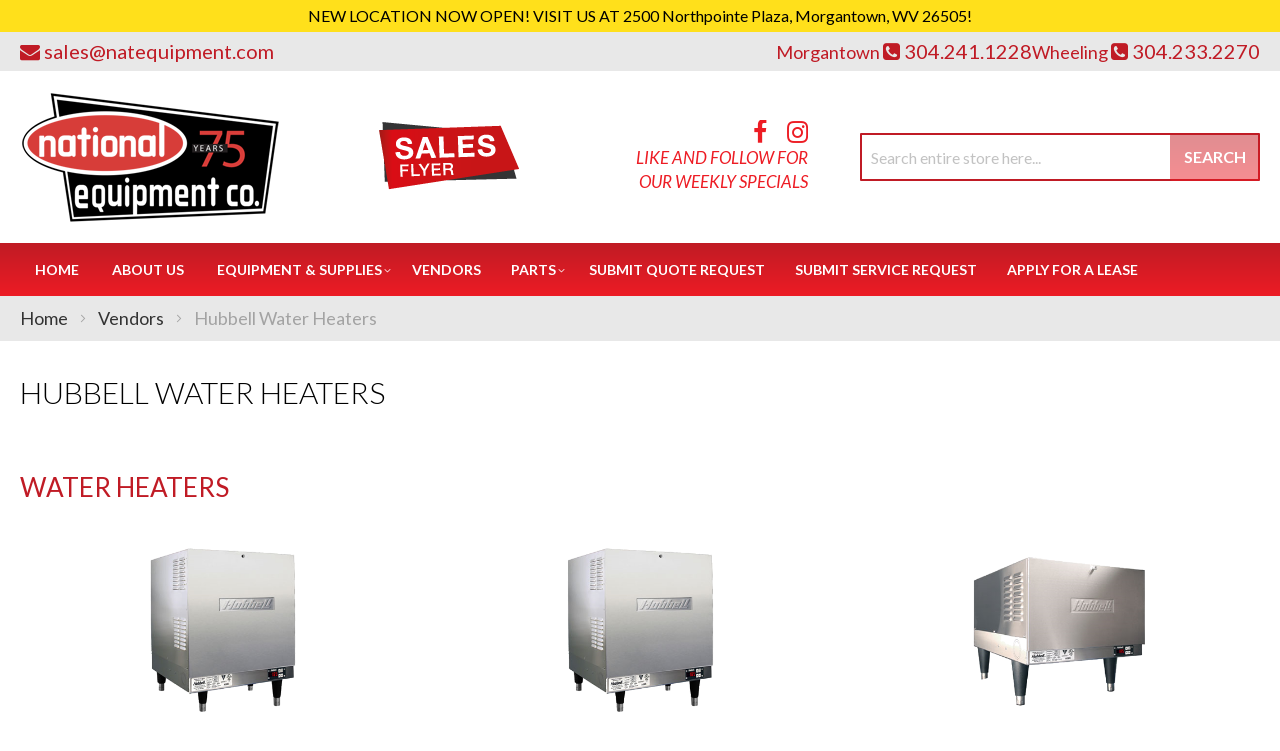

--- FILE ---
content_type: text/html; charset=UTF-8
request_url: https://natequipment.com/vendors/hubbell-water-heaters.html
body_size: 67089
content:
<!doctype html>
<html lang="en">
    <head >
                <meta charset="utf-8"/>
<meta name="title" content="Hubbell Water Heaters | National Equipment Co"/>
<meta name="description" content="Hubbell Water Heaters at amazing rates, Contact National Equipment Co today!"/>
<meta name="keywords" content="Beverage Equipment, Concession Equipment, Food Warmers, Countertop Equipment, Food Preparation Equipment, Janitorial Supplies, Buffet and Catering Service Equipment, Tabletop Equipment, Ware Washing, Kitchen Smallwares, Cookware, Cooking Equipment, Dining Ware, Furniture, Refrigeration, Food Storage and Transportation, Foodservice Textiles, Foodservice Disposables"/>
<meta name="robots" content="INDEX,FOLLOW"/>
<meta name="viewport" content="width=device-width, initial-scale=1"/>
<meta name="format-detection" content="telephone=no"/>
<title>Hubbell Water Heaters | National Equipment Co</title>
<link  rel="stylesheet" type="text/css"  media="all" href="https://natequipment.com/static/version1761281761/_cache/merged/b12529f70ce50bbf97fecac264decb5c.min.css" />
<link  rel="stylesheet" type="text/css"  media="screen and (min-width: 768px)" href="https://natequipment.com/static/version1761281761/frontend/Moxxi/moxxi/en_US/css/styles-l.min.css" />
<link  rel="stylesheet" type="text/css"  media="print" href="https://natequipment.com/static/version1761281761/frontend/Moxxi/moxxi/en_US/css/print.min.css" />
<link  rel="stylesheet" type="text/css"  media="all" href="https://maxcdn.bootstrapcdn.com/font-awesome/4.6.3/css/font-awesome.min.css" />
<link  rel="stylesheet" type="text/css"  media="all" href="https://fonts.googleapis.com/css?family=Lato:300,400,400i,700" />

<link  rel="canonical" href="https://natequipment.com/vendors/hubbell-water-heaters.html" />
<link  rel="icon" type="image/x-icon" href="https://natequipment.com/media/favicon/websites/1/national-equipment-favicon.png" />
<link  rel="shortcut icon" type="image/x-icon" href="https://natequipment.com/media/favicon/websites/1/national-equipment-favicon.png" />
<meta name="p:domain_verify" content="u2HXBtfaY5HwLj5kPg01ea4zRDEZRTtG"/>
<meta name="google-site-verification" content="0PL5ExOXRBzCT6-E2dtNAAUHWysRShdZBMw0exrSLCk" />

<meta property="og:title" content="National Equipment Co." />
<meta property="og:type" content="website" />
<meta property="og:url" content="https://natequipment.com/" />
<meta property="og:description" content="When you purchase from National Equipment, our technicians are on-site to oversee the installation and testing process. Stop in or call us today to get started on your next project. Our technicians have over 74 years combined experience installing and servicing all types of equipment, including: Walk-in coolers/freezers, commercial refrigeration, exhaust fans, steamers, ice makers, cook line, dishwashers, slicers/mixers & countertop equipment. Call today to speak with a staff member to start your next project - 304-233-2270 " />
<meta property="og:image" content="https://natequipment.com/pub/media/wysiwyg/national-og-image.jpg" />
<meta property="og:image:secure_url" content="https://natequipment.com/pub/media/wysiwyg/national-og-image.jpg" />
<meta property="og:image:type" content="image/jpeg" />
<meta property="og:image:width" content="600" />
<meta property="og:image:height" content="315" />
<meta property="og:image:alt" content="National Equipment Co. Logo" />
<meta property="og:locale" content="en_US" />        <!-- Google Tag Manager -->

<!-- End Google Tag Manager -->    
    </head>
    <body data-container="body"
          data-mage-init='{"loaderAjax": {}, "loader": { "icon": "https://natequipment.com/static/version1761281761/frontend/Moxxi/moxxi/en_US/images/loader-2.gif"}}'
        id="html-body" class="page-with-filter page-products categorypath-vendors-hubbell-water-heaters category-hubbell-water-heaters catalog-category-view page-layout-1column">
        <!-- Google Tag Manager (noscript) -->
<noscript>
    <iframe src="https://www.googletagmanager.com/ns.html?id=GTM-KNXVC5K"
            height="0" width="0" style="display:none;visibility:hidden"></iframe>
</noscript>
<!-- End Google Tag Manager (noscript) -->



<div class="cookie-status-message" id="cookie-status">
    The store will not work correctly when cookies are disabled.</div>





<div data-content-type="html" data-appearance="default" data-element="main" data-decoded="true"><div class="header-notification">NEW LOCATION NOW OPEN! VISIT US AT 2500 Northpointe Plaza, Morgantown, WV 26505! </div>
</div>
    <noscript>
        <div class="message global noscript">
            <div class="content">
                <p>
                    <strong>JavaScript seems to be disabled in your browser.</strong>
                    <span>
                        For the best experience on our site, be sure to turn on Javascript in your browser.                    </span>
                </p>
            </div>
        </div>
    </noscript>




<div class="page-wrapper"><header class="page-header"><div class="panel wrapper"><div class="panel header"><!--<div class="contact-link">
    <a href=""><span class="question-btn"></span></a>
</div>--><div class="store-email">
	<a href="mailto:sales@natequipment.com"><i class="fa fa-envelope" aria-hidden="true"></i><span>sales@natequipment.com</span></a>
</div><div class="phone-section">
    <div class="store-phone lubbock">
        <span>Morgantown  </span><a href="tel:304.241.1228"><i class="fa fa-phone-square" aria-hidden="true"></i><span>304.241.1228</span></a>
    </div>
    <div class="store-phone">
        <span>Wheeling  </span><a href="tel:304.233.2270"><i class="fa fa-phone-square" aria-hidden="true"></i><span>304.233.2270</span></a>
    </div>
</div>


<a class="action skip contentarea"
   href="#contentarea">
    <span>
        Skip to Content    </span>
</a>
</div></div><div class="header content"><span data-action="toggle-nav" class="action nav-toggle"><span>Toggle Nav</span></span>
<a
    class="logo"
    href="https://natequipment.com/"
    title="National&#x20;Equipment"
    aria-label="store logo">
    <img src="https://natequipment.com/media/logo/stores/1/logo_1.png"
         title="National&#x20;Equipment"
         alt="National&#x20;Equipment"
            width="260"            height="132"    />
</a>
<div class="sales-flyer" data-content-type="html" data-appearance="default" data-element="main" data-decoded="true"><a href="https://complimentary.strata.flyer.fescreative.com/?pid=ODc8792913" target="_blank" rel="noopener"><img src="https://natequipment.com/media/wysiwyg/sale-flyer.png" alt="Sales Flyer"></a></div><div class="social-header-block">
    <div class="social-media-logo"><ul>
            <li><a href="https://www.facebook.com/nationalequipmentcompany/" target="_blank"><i class="fa fa-facebook" aria-hidden="true"></i></a></li><li><a href="https://www.instagram.com/nationalequipmentco/" target="_blank"><i class="fa fa-instagram" aria-hidden="true"></i></a></li>        </ul></div>
    <div class="like-follow">Like and Follow for our Weekly Specials</div>
</div><div class="block block-search">
    <div class="block block-title"><strong>Search</strong></div>
    <div class="block block-content">
        <form class="form minisearch" id="search_mini_form"
              action="https://natequipment.com/catalogsearch/result/" method="get">
                        <div class="field search">
                <label class="label" for="search" data-role="minisearch-label">
                    <span>Search</span>
                </label>
                <div class="control">
                    <input id="search"
                           data-mage-init='{
                            "quickSearch": {
                                "formSelector": "#search_mini_form",
                                "url": "https://natequipment.com/search/ajax/suggest/",
                                "destinationSelector": "#search_autocomplete",
                                "minSearchLength": "3"
                            }
                        }'
                           type="text"
                           name="q"
                           value=""
                           placeholder="Search&#x20;entire&#x20;store&#x20;here..."
                           class="input-text"
                           maxlength="128"
                           role="combobox"
                           aria-haspopup="false"
                           aria-autocomplete="both"
                           autocomplete="off"
                           aria-expanded="false"/>
                    <div id="search_autocomplete" class="search-autocomplete"></div>
                                    </div>
            </div>
            <div class="actions">
                <button type="submit"
                        title="Search"
                        class="action search"
                        aria-label="Search"
                >
                    <span>Search</span>
                </button>
            </div>
        </form>
    </div>
</div>
</div></header>    <div class="sections nav-sections">
                <div class="section-items nav-sections-items"
             data-mage-init='{"tabs":{"openedState":"active"}}'>
                                            <div class="section-item-title nav-sections-item-title"
                     data-role="collapsible">
                    <a class="nav-sections-item-switch"
                       data-toggle="switch" href="#store.menu">
                        Menu                    </a>
                </div>
                <div class="section-item-content nav-sections-item-content"
                     id="store.menu"
                     data-role="content">
                    <nav class="navigation" data-action="navigation">
    <ul data-mage-init='{"menu":{"responsive":true, "expanded":true, "position":{"my":"left top","at":"left bottom"}}}'>
        <li class="level0 level-top"><a href="https://natequipment.com/">Home</a></li>
        <li class="level0 level-top" role="presentation"><a href="https://natequipment.com/about-us/">About Us</a></li>
        <li  class="level0 nav-1 category-item first level-top parent"><a href="https://natequipment.com/equipment-supplies.html"  class="level-top" ><span>Equipment &amp; Supplies</span></a><ul class="level0 submenu"><li  class="level1 nav-1-1 category-item first parent"><a href="https://natequipment.com/equipment-supplies/beverage-amp-bar.html" ><span>Beverage &amp; Bar</span></a><ul class="level1 submenu"><li  class="level2 nav-1-1-1 category-item first"><a href="https://natequipment.com/equipment-supplies/beverage-amp-bar/bar-supplies-accessories.html" ><span>Bar Supplies &amp; Accessories</span></a></li><li  class="level2 nav-1-1-2 category-item"><a href="https://natequipment.com/equipment-supplies/beverage-amp-bar/bartender-tools.html" ><span>Bartender Tools</span></a></li><li  class="level2 nav-1-1-3 category-item"><a href="https://natequipment.com/equipment-supplies/beverage-amp-bar/beverage-dispensers.html" ><span>Beverage Dispensers</span></a></li><li  class="level2 nav-1-1-4 category-item"><a href="https://natequipment.com/equipment-supplies/beverage-amp-bar/beverage-equipment-accessories.html" ><span>Beverage Equipment Accessories</span></a></li><li  class="level2 nav-1-1-5 category-item"><a href="https://natequipment.com/equipment-supplies/beverage-amp-bar/coffee-makers-brewers-amp-service-supplies.html" ><span>Coffee Makers, Brewers &amp; Service Supplies</span></a></li><li  class="level2 nav-1-1-6 category-item"><a href="https://natequipment.com/equipment-supplies/beverage-amp-bar/driptrays.html" ><span>Driptrays</span></a></li><li  class="level2 nav-1-1-7 category-item"><a href="https://natequipment.com/equipment-supplies/beverage-amp-bar/juicers.html" ><span>Juicers</span></a></li><li  class="level2 nav-1-1-8 category-item last"><a href="https://natequipment.com/equipment-supplies/beverage-amp-bar/speedrails.html" ><span>Speedrails</span></a></li></ul></li><li  class="level1 nav-1-2 category-item parent"><a href="https://natequipment.com/equipment-supplies/chef-apparel.html" ><span>Chef Apparel</span></a><ul class="level1 submenu"><li  class="level2 nav-1-2-1 category-item first"><a href="https://natequipment.com/equipment-supplies/chef-apparel/aprons.html" ><span>Aprons</span></a></li><li  class="level2 nav-1-2-2 category-item"><a href="https://natequipment.com/equipment-supplies/chef-apparel/chef-coats.html" ><span>Chef Coats</span></a></li><li  class="level2 nav-1-2-3 category-item"><a href="https://natequipment.com/equipment-supplies/chef-apparel/chef-pants.html" ><span>Chef Pants</span></a></li><li  class="level2 nav-1-2-4 category-item"><a href="https://natequipment.com/equipment-supplies/chef-apparel/hats-toques.html" ><span>Hats &amp; Toques</span></a></li><li  class="level2 nav-1-2-5 category-item last"><a href="https://natequipment.com/equipment-supplies/chef-apparel/oven-mitts.html" ><span>Oven Mitts</span></a></li></ul></li><li  class="level1 nav-1-3 category-item parent"><a href="https://natequipment.com/equipment-supplies/cleaning-amp-facility.html" ><span>Cleaning &amp; Facility</span></a><ul class="level1 submenu"><li  class="level2 nav-1-3-1 category-item first"><a href="https://natequipment.com/equipment-supplies/cleaning-amp-facility/brushes.html" ><span>Brushes</span></a></li><li  class="level2 nav-1-3-2 category-item"><a href="https://natequipment.com/equipment-supplies/cleaning-amp-facility/cleaning-carts.html" ><span>Cleaning Carts</span></a></li><li  class="level2 nav-1-3-3 category-item"><a href="https://natequipment.com/equipment-supplies/cleaning-amp-facility/cleaning-chemicals.html" ><span>Cleaning Chemicals</span></a></li><li  class="level2 nav-1-3-4 category-item"><a href="https://natequipment.com/equipment-supplies/cleaning-amp-facility/commercial-floor-mats.html" ><span>Commercial Floor Mats</span></a></li><li  class="level2 nav-1-3-5 category-item"><a href="https://natequipment.com/equipment-supplies/cleaning-amp-facility/dispensers-handcare.html" ><span>Dispensers &amp; Handcare</span></a></li><li  class="level2 nav-1-3-6 category-item"><a href="https://natequipment.com/equipment-supplies/cleaning-amp-facility/floor-cleaning-supplies.html" ><span>Floor Cleaning Supplies</span></a></li><li  class="level2 nav-1-3-7 category-item"><a href="https://natequipment.com/equipment-supplies/cleaning-amp-facility/signage.html" ><span>Signage</span></a></li><li  class="level2 nav-1-3-8 category-item last"><a href="https://natequipment.com/equipment-supplies/cleaning-amp-facility/trash-cans-recycling-bins.html" ><span>Trash Cans &amp; Recycling Bins</span></a></li></ul></li><li  class="level1 nav-1-4 category-item parent"><a href="https://natequipment.com/equipment-supplies/concessions-food-service.html" ><span>Concessions &amp; Food Service</span></a><ul class="level1 submenu"><li  class="level2 nav-1-4-1 category-item first"><a href="https://natequipment.com/equipment-supplies/concessions-food-service/chafing-dishes.html" ><span>Chafing Dishes</span></a></li><li  class="level2 nav-1-4-2 category-item"><a href="https://natequipment.com/equipment-supplies/concessions-food-service/condiment-dispensers.html" ><span>Condiment Dispensers</span></a></li><li  class="level2 nav-1-4-3 category-item"><a href="https://natequipment.com/equipment-supplies/concessions-food-service/cotton-candy-machines.html" ><span>Cotton Candy Machines</span></a></li><li  class="level2 nav-1-4-4 category-item"><a href="https://natequipment.com/equipment-supplies/concessions-food-service/cup-dish-dispensers.html" ><span>Cup &amp; Dish Dispensers</span></a></li><li  class="level2 nav-1-4-5 category-item"><a href="https://natequipment.com/equipment-supplies/concessions-food-service/food-warmers-merchandisers.html" ><span>Food Warmers &amp; Merchandisers</span></a></li><li  class="level2 nav-1-4-6 category-item"><a href="https://natequipment.com/equipment-supplies/concessions-food-service/hot-dog-equipment.html" ><span>Hot Dog Equipment</span></a></li><li  class="level2 nav-1-4-7 category-item"><a href="https://natequipment.com/equipment-supplies/concessions-food-service/paper-product-dispensers.html" ><span>Paper Product Dispensers</span></a></li><li  class="level2 nav-1-4-8 category-item"><a href="https://natequipment.com/equipment-supplies/concessions-food-service/portable-bars-stoves.html" ><span>Portable Bars &amp; Stoves</span></a></li><li  class="level2 nav-1-4-9 category-item"><a href="https://natequipment.com/equipment-supplies/concessions-food-service/salad-bowls.html" ><span>Salad Bowls</span></a></li><li  class="level2 nav-1-4-10 category-item"><a href="https://natequipment.com/equipment-supplies/concessions-food-service/serving-utensils.html" ><span>Serving Utensils</span></a></li><li  class="level2 nav-1-4-11 category-item"><a href="https://natequipment.com/equipment-supplies/concessions-food-service/servingware.html" ><span>Servingware</span></a></li><li  class="level2 nav-1-4-12 category-item last"><a href="https://natequipment.com/equipment-supplies/concessions-food-service/sneeze-guards.html" ><span>Sneeze Guards</span></a></li></ul></li><li  class="level1 nav-1-5 category-item parent"><a href="https://natequipment.com/equipment-supplies/cooking-equipment.html" ><span>Cooking Equipment</span></a><ul class="level1 submenu"><li  class="level2 nav-1-5-1 category-item first"><a href="https://natequipment.com/equipment-supplies/cooking-equipment/combi-ovens.html" ><span>Combi Ovens</span></a></li><li  class="level2 nav-1-5-2 category-item"><a href="https://natequipment.com/equipment-supplies/cooking-equipment/convection-ovens.html" ><span>Convection Ovens</span></a></li><li  class="level2 nav-1-5-3 category-item"><a href="https://natequipment.com/equipment-supplies/cooking-equipment/cooking-equipment-accessories.html" ><span>Cooking Equipment Accessories</span></a></li><li  class="level2 nav-1-5-4 category-item"><a href="https://natequipment.com/equipment-supplies/cooking-equipment/deck-ovens.html" ><span>Deck Ovens</span></a></li><li  class="level2 nav-1-5-5 category-item"><a href="https://natequipment.com/equipment-supplies/cooking-equipment/equipment-stands.html" ><span>Equipment Stands</span></a></li><li  class="level2 nav-1-5-6 category-item"><a href="https://natequipment.com/equipment-supplies/cooking-equipment/food-holding-equipment.html" ><span>Food Holding Equipment</span></a></li><li  class="level2 nav-1-5-7 category-item"><a href="https://natequipment.com/equipment-supplies/cooking-equipment/fryer-accessories.html" ><span>Fryer Accessories</span></a></li><li  class="level2 nav-1-5-8 category-item"><a href="https://natequipment.com/equipment-supplies/cooking-equipment/fryers.html" ><span>Fryers</span></a></li><li  class="level2 nav-1-5-9 category-item"><a href="https://natequipment.com/equipment-supplies/cooking-equipment/grills-griddles.html" ><span>Grills &amp; Griddles</span></a></li><li  class="level2 nav-1-5-10 category-item"><a href="https://natequipment.com/equipment-supplies/cooking-equipment/hoods.html" ><span>Hoods</span></a></li><li  class="level2 nav-1-5-11 category-item"><a href="https://natequipment.com/equipment-supplies/cooking-equipment/microwave-ovens.html" ><span>Microwave Ovens</span></a></li><li  class="level2 nav-1-5-12 category-item"><a href="https://natequipment.com/equipment-supplies/cooking-equipment/pizza-ovens-amp-equipment.html" ><span>Pizza Ovens &amp; Equipment</span></a></li><li  class="level2 nav-1-5-13 category-item"><a href="https://natequipment.com/equipment-supplies/cooking-equipment/ranges.html" ><span>Ranges</span></a></li><li  class="level2 nav-1-5-14 category-item"><a href="https://natequipment.com/equipment-supplies/cooking-equipment/sous-vide-cooking.html" ><span>Sous-Vide Cooking</span></a></li><li  class="level2 nav-1-5-15 category-item"><a href="https://natequipment.com/equipment-supplies/cooking-equipment/steam-cooking-equipment.html" ><span>Steam Cooking Equipment</span></a></li><li  class="level2 nav-1-5-16 category-item last"><a href="https://natequipment.com/equipment-supplies/cooking-equipment/toasters.html" ><span>Toasters</span></a></li></ul></li><li  class="level1 nav-1-6 category-item parent"><a href="https://natequipment.com/equipment-supplies/dish-washing-equipment.html" ><span>Dish Washing Equipment</span></a><ul class="level1 submenu"><li  class="level2 nav-1-6-1 category-item first"><a href="https://natequipment.com/equipment-supplies/dish-washing-equipment/bus-boxes.html" ><span>Bus Boxes</span></a></li><li  class="level2 nav-1-6-2 category-item"><a href="https://natequipment.com/equipment-supplies/dish-washing-equipment/dish-racks.html" ><span>Dish Racks</span></a></li><li  class="level2 nav-1-6-3 category-item"><a href="https://natequipment.com/equipment-supplies/dish-washing-equipment/dishtables.html" ><span>Dishtables</span></a></li><li  class="level2 nav-1-6-4 category-item"><a href="https://natequipment.com/equipment-supplies/dish-washing-equipment/dishwashers.html" ><span>Dishwashers</span></a></li><li  class="level2 nav-1-6-5 category-item"><a href="https://natequipment.com/equipment-supplies/dish-washing-equipment/glass-washers.html" ><span>Glass Washers</span></a></li><li  class="level2 nav-1-6-6 category-item"><a href="https://natequipment.com/equipment-supplies/dish-washing-equipment/grease-traps.html" ><span>Grease Traps</span></a></li><li  class="level2 nav-1-6-7 category-item last"><a href="https://natequipment.com/equipment-supplies/dish-washing-equipment/water-heaters.html" ><span>Water Heaters</span></a></li></ul></li><li  class="level1 nav-1-7 category-item parent"><a href="https://natequipment.com/equipment-supplies/disposables.html" ><span>Disposables</span></a><ul class="level1 submenu"><li  class="level2 nav-1-7-1 category-item first"><a href="https://natequipment.com/equipment-supplies/disposables/eco-friendly-disposables.html" ><span>Eco-Friendly Disposables</span></a></li><li  class="level2 nav-1-7-2 category-item"><a href="https://natequipment.com/equipment-supplies/disposables/paper-disposables.html" ><span>Paper Disposables</span></a></li><li  class="level2 nav-1-7-3 category-item last"><a href="https://natequipment.com/equipment-supplies/disposables/restaurant-essentials.html" ><span>Restaurant Essentials</span></a></li></ul></li><li  class="level1 nav-1-8 category-item parent"><a href="https://natequipment.com/equipment-supplies/food-display-merchandising.html" ><span>Food Display &amp; Merchandising</span></a><ul class="level1 submenu"><li  class="level2 nav-1-8-1 category-item first"><a href="https://natequipment.com/equipment-supplies/food-display-merchandising/display-case.html" ><span>Display Case</span></a></li><li  class="level2 nav-1-8-2 category-item"><a href="https://natequipment.com/equipment-supplies/food-display-merchandising/display-stands-risers.html" ><span>Display Stands &amp; Risers</span></a></li><li  class="level2 nav-1-8-3 category-item last"><a href="https://natequipment.com/equipment-supplies/food-display-merchandising/merchandisers.html" ><span>Merchandisers</span></a></li></ul></li><li  class="level1 nav-1-9 category-item parent"><a href="https://natequipment.com/equipment-supplies/food-preparation.html" ><span>Food Preparation</span></a><ul class="level1 submenu"><li  class="level2 nav-1-9-1 category-item first"><a href="https://natequipment.com/equipment-supplies/food-preparation/baking-equipment.html" ><span>Baking Equipment</span></a></li><li  class="level2 nav-1-9-2 category-item"><a href="https://natequipment.com/equipment-supplies/food-preparation/food-processors.html" ><span>Food Processors</span></a></li><li  class="level2 nav-1-9-3 category-item"><a href="https://natequipment.com/equipment-supplies/food-preparation/graters.html" ><span>Graters</span></a></li><li  class="level2 nav-1-9-4 category-item"><a href="https://natequipment.com/equipment-supplies/food-preparation/mixers.html" ><span>Mixers</span></a></li><li  class="level2 nav-1-9-5 category-item"><a href="https://natequipment.com/equipment-supplies/food-preparation/peelers.html" ><span>Peelers</span></a></li><li  class="level2 nav-1-9-6 category-item"><a href="https://natequipment.com/equipment-supplies/food-preparation/presses.html" ><span>Presses</span></a></li><li  class="level2 nav-1-9-7 category-item last"><a href="https://natequipment.com/equipment-supplies/food-preparation/slicers.html" ><span>Slicers</span></a></li></ul></li><li  class="level1 nav-1-10 category-item parent"><a href="https://natequipment.com/equipment-supplies/furniture.html" ><span>Furniture</span></a><ul class="level1 submenu"><li  class="level2 nav-1-10-1 category-item first"><a href="https://natequipment.com/equipment-supplies/furniture/booster-seats-high-chairs.html" ><span>Booster Seats &amp; High Chairs</span></a></li><li  class="level2 nav-1-10-2 category-item last"><a href="https://natequipment.com/equipment-supplies/furniture/waitress-hostess-stations.html" ><span>Waitress &amp; Hostess Stations</span></a></li></ul></li><li  class="level1 nav-1-11 category-item parent"><a href="https://natequipment.com/equipment-supplies/ice-machines.html" ><span>Ice Machines</span></a><ul class="level1 submenu"><li  class="level2 nav-1-11-1 category-item first"><a href="https://natequipment.com/equipment-supplies/ice-machines/ice-bins.html" ><span>Ice Bins</span></a></li><li  class="level2 nav-1-11-2 category-item"><a href="https://natequipment.com/equipment-supplies/ice-machines/ice-makers.html" ><span>Ice Makers</span></a></li><li  class="level2 nav-1-11-3 category-item last"><a href="https://natequipment.com/equipment-supplies/ice-machines/ice-making-accessories.html" ><span>Ice Making Accessories</span></a></li></ul></li><li  class="level1 nav-1-12 category-item parent"><a href="https://natequipment.com/equipment-supplies/plumbing.html" ><span>Plumbing</span></a><ul class="level1 submenu"><li  class="level2 nav-1-12-1 category-item first"><a href="https://natequipment.com/equipment-supplies/plumbing/commercial-toilets-amp-urinals.html" ><span>Commercial Toilets &amp; Urinals</span></a></li><li  class="level2 nav-1-12-2 category-item"><a href="https://natequipment.com/equipment-supplies/plumbing/filter-systems.html" ><span>Filter Systems</span></a></li><li  class="level2 nav-1-12-3 category-item"><a href="https://natequipment.com/equipment-supplies/plumbing/plumbing-accessories.html" ><span>Plumbing Accessories</span></a></li><li  class="level2 nav-1-12-4 category-item last"><a href="https://natequipment.com/equipment-supplies/plumbing/sinks.html" ><span>Sinks</span></a></li></ul></li><li  class="level1 nav-1-13 category-item parent"><a href="https://natequipment.com/equipment-supplies/refrigeration.html" ><span>Refrigeration</span></a><ul class="level1 submenu"><li  class="level2 nav-1-13-1 category-item first"><a href="https://natequipment.com/equipment-supplies/refrigeration/beverage-amp-bar-coolers.html" ><span>Beverage &amp; Bar Coolers</span></a></li><li  class="level2 nav-1-13-2 category-item"><a href="https://natequipment.com/equipment-supplies/refrigeration/reach-in-units.html" ><span>Reach In Units</span></a></li><li  class="level2 nav-1-13-3 category-item"><a href="https://natequipment.com/equipment-supplies/refrigeration/refrigerated-prep-tables.html" ><span>Refrigerated Prep Tables</span></a></li><li  class="level2 nav-1-13-4 category-item"><a href="https://natequipment.com/equipment-supplies/refrigeration/undercounter-units.html" ><span>Undercounter Units</span></a></li><li  class="level2 nav-1-13-5 category-item last"><a href="https://natequipment.com/equipment-supplies/refrigeration/walk-in-units.html" ><span>Walk In Units</span></a></li></ul></li><li  class="level1 nav-1-14 category-item parent"><a href="https://natequipment.com/equipment-supplies/smallwares-kitchen-accessories.html" ><span>Smallwares &amp; Kitchen Accessories</span></a><ul class="level1 submenu"><li  class="level2 nav-1-14-1 category-item first"><a href="https://natequipment.com/equipment-supplies/smallwares-kitchen-accessories/baking-supplies.html" ><span>Baking Supplies</span></a></li><li  class="level2 nav-1-14-2 category-item"><a href="https://natequipment.com/equipment-supplies/smallwares-kitchen-accessories/cast-iron-cookware.html" ><span>Cast Iron Cookware</span></a></li><li  class="level2 nav-1-14-3 category-item"><a href="https://natequipment.com/equipment-supplies/smallwares-kitchen-accessories/check-rails.html" ><span>Check Rails</span></a></li><li  class="level2 nav-1-14-4 category-item"><a href="https://natequipment.com/equipment-supplies/smallwares-kitchen-accessories/chilling-paddles.html" ><span>Chilling Paddles</span></a></li><li  class="level2 nav-1-14-5 category-item"><a href="https://natequipment.com/equipment-supplies/smallwares-kitchen-accessories/colanders-sieves.html" ><span>Colanders &amp; Sieves</span></a></li><li  class="level2 nav-1-14-6 category-item"><a href="https://natequipment.com/equipment-supplies/smallwares-kitchen-accessories/cutting-boards.html" ><span>Cutting Boards</span></a></li><li  class="level2 nav-1-14-7 category-item"><a href="https://natequipment.com/equipment-supplies/smallwares-kitchen-accessories/dishers-ladles-scoops.html" ><span>Dishers, Ladles &amp; Scoops</span></a></li><li  class="level2 nav-1-14-8 category-item"><a href="https://natequipment.com/equipment-supplies/smallwares-kitchen-accessories/hotel-pans-baking-trays.html" ><span>Hotel Pans &amp; Baking Trays</span></a></li><li  class="level2 nav-1-14-9 category-item"><a href="https://natequipment.com/equipment-supplies/smallwares-kitchen-accessories/kitchen-cutlery.html" ><span>Kitchen Cutlery</span></a></li><li  class="level2 nav-1-14-10 category-item"><a href="https://natequipment.com/equipment-supplies/smallwares-kitchen-accessories/kitchen-spoons.html" ><span>Kitchen Spoons</span></a></li><li  class="level2 nav-1-14-11 category-item"><a href="https://natequipment.com/equipment-supplies/smallwares-kitchen-accessories/kitchen-tools-supplies.html" ><span>Kitchen Tools &amp; Supplies</span></a></li><li  class="level2 nav-1-14-12 category-item"><a href="https://natequipment.com/equipment-supplies/smallwares-kitchen-accessories/measuring-cups-spoons.html" ><span>Measuring Cups &amp; Spoons</span></a></li><li  class="level2 nav-1-14-13 category-item"><a href="https://natequipment.com/equipment-supplies/smallwares-kitchen-accessories/pizza-tools.html" ><span>Pizza Tools</span></a></li><li  class="level2 nav-1-14-14 category-item"><a href="https://natequipment.com/equipment-supplies/smallwares-kitchen-accessories/pots-pans.html" ><span>Pots &amp; Pans</span></a></li><li  class="level2 nav-1-14-15 category-item"><a href="https://natequipment.com/equipment-supplies/smallwares-kitchen-accessories/prep-bowls.html" ><span>Prep Bowls</span></a></li><li  class="level2 nav-1-14-16 category-item"><a href="https://natequipment.com/equipment-supplies/smallwares-kitchen-accessories/protective-gear.html" ><span>Protective Gear</span></a></li><li  class="level2 nav-1-14-17 category-item"><a href="https://natequipment.com/equipment-supplies/smallwares-kitchen-accessories/scales-thermometers.html" ><span>Scales &amp; Thermometers</span></a></li><li  class="level2 nav-1-14-18 category-item"><a href="https://natequipment.com/equipment-supplies/smallwares-kitchen-accessories/spreaders-spatulas.html" ><span>Spreaders &amp; Spatulas</span></a></li><li  class="level2 nav-1-14-19 category-item"><a href="https://natequipment.com/equipment-supplies/smallwares-kitchen-accessories/tongs.html" ><span>Tongs</span></a></li><li  class="level2 nav-1-14-20 category-item last"><a href="https://natequipment.com/equipment-supplies/smallwares-kitchen-accessories/whisks-whips.html" ><span>Whisks &amp; Whips</span></a></li></ul></li><li  class="level1 nav-1-15 category-item parent"><a href="https://natequipment.com/equipment-supplies/storage-transportation.html" ><span>Storage &amp; Transportation</span></a><ul class="level1 submenu"><li  class="level2 nav-1-15-1 category-item first"><a href="https://natequipment.com/equipment-supplies/storage-transportation/carts-dollies.html" ><span>Carts &amp; Dollies</span></a></li><li  class="level2 nav-1-15-2 category-item"><a href="https://natequipment.com/equipment-supplies/storage-transportation/food-carriers.html" ><span>Food Carriers</span></a></li><li  class="level2 nav-1-15-3 category-item"><a href="https://natequipment.com/equipment-supplies/storage-transportation/food-storage-supplies.html" ><span>Food Storage Supplies</span></a></li><li  class="level2 nav-1-15-4 category-item"><a href="https://natequipment.com/equipment-supplies/storage-transportation/shelving.html" ><span>Shelving</span></a></li><li  class="level2 nav-1-15-5 category-item last"><a href="https://natequipment.com/equipment-supplies/storage-transportation/storage-racks.html" ><span>Storage Racks</span></a></li></ul></li><li  class="level1 nav-1-16 category-item last parent"><a href="https://natequipment.com/equipment-supplies/tabletop.html" ><span>Tabletop</span></a><ul class="level1 submenu"><li  class="level2 nav-1-16-1 category-item first"><a href="https://natequipment.com/equipment-supplies/tabletop/cruets-amp-shakers.html" ><span>Cruets &amp; Shakers</span></a></li><li  class="level2 nav-1-16-2 category-item"><a href="https://natequipment.com/equipment-supplies/tabletop/dinnerware.html" ><span>Dinnerware</span></a></li><li  class="level2 nav-1-16-3 category-item"><a href="https://natequipment.com/equipment-supplies/tabletop/drinkware.html" ><span>Drinkware</span></a></li><li  class="level2 nav-1-16-4 category-item"><a href="https://natequipment.com/equipment-supplies/tabletop/flatware.html" ><span>Flatware</span></a></li><li  class="level2 nav-1-16-5 category-item"><a href="https://natequipment.com/equipment-supplies/tabletop/glassware.html" ><span>Glassware</span></a></li><li  class="level2 nav-1-16-6 category-item"><a href="https://natequipment.com/equipment-supplies/tabletop/holloware.html" ><span>Holloware</span></a></li><li  class="level2 nav-1-16-7 category-item"><a href="https://natequipment.com/equipment-supplies/tabletop/linens-cloth-tabletop-materials.html" ><span>Linens, Cloth &amp; Tabletop Materials</span></a></li><li  class="level2 nav-1-16-8 category-item"><a href="https://natequipment.com/equipment-supplies/tabletop/menu-holders-check-accessories.html" ><span>Menu Holders &amp; Check Accessories</span></a></li><li  class="level2 nav-1-16-9 category-item"><a href="https://natequipment.com/equipment-supplies/tabletop/mugs-amp-coffee-cups.html" ><span>Mugs &amp; Coffee Cups</span></a></li><li  class="level2 nav-1-16-10 category-item"><a href="https://natequipment.com/equipment-supplies/tabletop/salt-pepper-shakers-mills.html" ><span>Salt &amp; Pepper Shakers, Mills</span></a></li><li  class="level2 nav-1-16-11 category-item"><a href="https://natequipment.com/equipment-supplies/tabletop/tabletop-accessories.html" ><span>Tabletop Accessories</span></a></li><li  class="level2 nav-1-16-12 category-item"><a href="https://natequipment.com/equipment-supplies/tabletop/tabletop-beverage-service.html" ><span>Tabletop Beverage Service</span></a></li><li  class="level2 nav-1-16-13 category-item last"><a href="https://natequipment.com/equipment-supplies/tabletop/trays-platters.html" ><span>Trays &amp; Platters</span></a></li></ul></li></ul></li><li  class="level0 nav-2 category-item has-active level-top"><a href="https://natequipment.com/vendors.html"  class="level-top" ><span>Vendors</span></a></li><li  class="level0 nav-3 category-item last level-top parent"><a href="https://natequipment.com/parts.html"  class="level-top" ><span>Parts</span></a><ul class="level0 submenu"><li  class="level1 nav-3-1 category-item first parent"><a href="https://natequipment.com/parts/facility-maintenance.html" ><span>Facility Maintenance</span></a><ul class="level1 submenu"><li  class="level2 nav-3-1-1 category-item first last"><a href="https://natequipment.com/parts/facility-maintenance/facility-safety.html" ><span>Facility Safety</span></a></li></ul></li><li  class="level1 nav-3-2 category-item parent"><a href="https://natequipment.com/parts/replacement-parts.html" ><span>Replacement Parts</span></a><ul class="level1 submenu"><li  class="level2 nav-3-2-1 category-item first"><a href="https://natequipment.com/parts/replacement-parts/equipment-hardware.html" ><span>Equipment Hardware</span></a></li><li  class="level2 nav-3-2-2 category-item"><a href="https://natequipment.com/parts/replacement-parts/filtration-components.html" ><span>Filtration Components</span></a></li><li  class="level2 nav-3-2-3 category-item last"><a href="https://natequipment.com/parts/replacement-parts/pressure-components.html" ><span>Pressure Components</span></a></li></ul></li><li  class="level1 nav-3-3 category-item last parent"><a href="https://natequipment.com/parts/tools-amp-test-equipment.html" ><span>Tools &amp; Test Equipment</span></a><ul class="level1 submenu"><li  class="level2 nav-3-3-1 category-item first last"><a href="https://natequipment.com/parts/tools-amp-test-equipment/meters-amp-test-equipment.html" ><span>Meters &amp; Test Equipment</span></a></li></ul></li></ul></li>        <li><a href="https://natequipment.com/quote-request/" id="idrTQPeCMY" >Submit Quote Request</a></li><li><a href="https://natequipment.com/service-request/" id="idbdw6TLuQ" >Submit Service Request</a></li><li><a href="https://www.leaseq.com/dealer/landing?dealer_id=61af6b8bd38b7531ad0e0565&amp;page=2" target="_blank" id="idHUB2GVjG" >Apply For a Lease</a></li>    </ul>
</nav>
                </div>
                                    </div>
    </div>
<div class="breadcrumbs">
    <ul class="items">
                    <li class="item home">
                            <a href="https://natequipment.com/"
                   title="Go to Home Page">
                    Home                </a>
                        </li>
                    <li class="item category6845">
                            <a href="https://natequipment.com/vendors.html"
                   title="">
                    Vendors                </a>
                        </li>
                    <li class="item category43846">
                            <strong>Hubbell Water Heaters</strong>
                        </li>
            </ul>
</div>
<main id="maincontent" class="page-main"><a id="contentarea" tabindex="-1"></a>
<div class="page messages"><div data-placeholder="messages"></div>
<div data-bind="scope: 'messages'">
    <!-- ko if: cookieMessages && cookieMessages.length > 0 -->
    <div aria-atomic="true" role="alert" data-bind="foreach: { data: cookieMessages, as: 'message' }" class="messages">
        <div data-bind="attr: {
            class: 'message-' + message.type + ' ' + message.type + ' message',
            'data-ui-id': 'message-' + message.type
        }">
            <div data-bind="html: $parent.prepareMessageForHtml(message.text)"></div>
        </div>
    </div>
    <!-- /ko -->

    <!-- ko if: messages().messages && messages().messages.length > 0 -->
    <div aria-atomic="true" role="alert" class="messages" data-bind="foreach: {
        data: messages().messages, as: 'message'
    }">
        <div data-bind="attr: {
            class: 'message-' + message.type + ' ' + message.type + ' message',
            'data-ui-id': 'message-' + message.type
        }">
            <div data-bind="html: $parent.prepareMessageForHtml(message.text)"></div>
        </div>
    </div>
    <!-- /ko -->
</div>

</div><div class="category-view"><div class="category-image-wrapper"><div class="page-title-wrapper">
    <h1 class="page-title"
         id="page-title-heading"                     aria-labelledby="page-title-heading&#x20;toolbar-amount"
        >
        <span class="base" data-ui-id="page-title-wrapper" >Hubbell Water Heaters</span>    </h1>
    </div>
</div>    <div class="category-cms">
            </div>
</div><div class="columns"><div class="column main">
<input name="form_key" type="hidden" value="6QyB8hRhzX9sAaLu" /><div id="authenticationPopup" data-bind="scope:'authenticationPopup', style: {display: 'none'}">
            <!-- ko template: getTemplate() --><!-- /ko -->
        
</div>





<div class="sub-categories-wrapper clearfix">                                                                <div class="item">
                    <a class="category_name" href="https://natequipment.com/vendors/hubbell-water-heaters/water-heaters.html">
                        Water Heaters                    </a>
                                                                                    <ul>
                                                                                                                            <li>
                                        <a href="https://natequipment.com/hubbell-water-heaters-j1658-booster-heater-electric.html">
                                                                                        <figure>
                                                <img class="lazyload img-responsive" src="https://natequipment.com/static/version1761281761/frontend/Moxxi/moxxi/en_US/images/lazy-loading.gif" data-src="https://cdn.beedash.com/HubbellWaterHeaters/c36cc749d668b66e6bf23e34fc9e3f490e6d7e94.png" alt="Hubbell Water Heaters, J1658R, Booster Heater, Electric" />
                                                <figurecaption>
                                                    <h2>Hubbell Water Heaters, J1658R, Booster Heater, Electric</h2>
                                                </figurecaption>
                                            </figure>
                                        </a>
                                    </li>
                                                                                                                                                                <li>
                                        <a href="https://natequipment.com/hubbell-water-heaters-j1654-booster-heater-electric.html">
                                                                                        <figure>
                                                <img class="lazyload img-responsive" src="https://natequipment.com/static/version1761281761/frontend/Moxxi/moxxi/en_US/images/lazy-loading.gif" data-src="https://cdn.beedash.com/HubbellWaterHeaters/c36cc749d668b66e6bf23e34fc9e3f490e6d7e94.png" alt="Hubbell Water Heaters, J1654R, Booster Heater, Electric" />
                                                <figurecaption>
                                                    <h2>Hubbell Water Heaters, J1654R, Booster Heater, Electric</h2>
                                                </figurecaption>
                                            </figure>
                                        </a>
                                    </li>
                                                                                                                                                                <li>
                                        <a href="https://natequipment.com/hubbell-water-heaters-j658-booster-heater-electric.html">
                                                                                        <figure>
                                                <img class="lazyload img-responsive" src="https://natequipment.com/static/version1761281761/frontend/Moxxi/moxxi/en_US/images/lazy-loading.gif" data-src="https://cdn.beedash.com/HubbellWaterHeaters/b765439f9ebedcf8ddd698e96079ec00a89c264c.png" alt="Hubbell Water Heaters, J658R, Booster Heater, Electric" />
                                                <figurecaption>
                                                    <h2>Hubbell Water Heaters, J658R, Booster Heater, Electric</h2>
                                                </figurecaption>
                                            </figure>
                                        </a>
                                    </li>
                                                                                                                                                                <li>
                                        <a href="https://natequipment.com/hubbell-water-heaters-j1645-booster-heater-electric.html">
                                                                                        <figure>
                                                <img class="lazyload img-responsive" src="https://natequipment.com/static/version1761281761/frontend/Moxxi/moxxi/en_US/images/lazy-loading.gif" data-src="https://cdn.beedash.com/HubbellWaterHeaters/c36cc749d668b66e6bf23e34fc9e3f490e6d7e94.png" alt="Hubbell Water Heaters, J1645S, Booster Heater, Electric" />
                                                <figurecaption>
                                                    <h2>Hubbell Water Heaters, J1645S, Booster Heater, Electric</h2>
                                                </figurecaption>
                                            </figure>
                                        </a>
                                    </li>
                                                                                                                                                                <li>
                                        <a href="https://natequipment.com/hubbell-water-heaters-j654-booster-heater-electric.html">
                                                                                        <figure>
                                                <img class="lazyload img-responsive" src="https://natequipment.com/static/version1761281761/frontend/Moxxi/moxxi/en_US/images/lazy-loading.gif" data-src="https://cdn.beedash.com/HubbellWaterHeaters/b765439f9ebedcf8ddd698e96079ec00a89c264c.png" alt="Hubbell Water Heaters, J654R, Booster Heater, Electric" />
                                                <figurecaption>
                                                    <h2>Hubbell Water Heaters, J654R, Booster Heater, Electric</h2>
                                                </figurecaption>
                                            </figure>
                                        </a>
                                    </li>
                                                                                                                                                                                                                </ul>
                                                                <div class="link-to-more">
                            <a href="https://natequipment.com/vendors/hubbell-water-heaters/water-heaters.html">Show All&nbsp;<i class="fa fa-angle-double-right" aria-hidden="true"></i>&nbsp;Water Heaters</a>
                        </div>
                                    </div>

                            
</div></div></div></main><footer class="page-footer"><div class="footer content"><div class="store-info">
    <ul class="contact-links">
        <li>
            <a href="tel:304.233.2270"><i class="fa fa-phone-square" aria-hidden="true"></i>304.233.2270</a>
        </li>
        <li>
            <a href="mailto:sales@natequipment.com"><i class="fa fa-envelope" aria-hidden="true"></i>sales@natequipment.com</a>
        </li>
        <li>
            <i class="fa fa-clock-o" aria-hidden="true"></i>
            <span>Mon - Fri 8:00am - 4:00pm EST</span>
        </li>
    </ul>
    <div class="address">
        <a href="https://goo.gl/maps/z65S2PEUxb4hhARw5" target="_blank">
            <span>1 Fourteenth St</span>            ,<br />
            <span>Wheeling, West Virginia 26003</span>
        </a>
    </div>
    <ul class="social-link">
        <li><a href="https://www.facebook.com/nationalequipmentcompany/" target="_blank"><i class="fa fa-facebook" aria-hidden="true"></i></a></li><li><a href="https://www.instagram.com/nationalequipmentco/" target="_blank"><i class="fa fa-instagram" aria-hidden="true"></i></a></li>            
    </ul>
</div><div class="footer-logo"><img src="https://natequipment.com/media/theme/default/national-equipment-co-site-logo-75-years.png" alt="National Equipment"/></div><div class="footer-links-wrapper"><ul class="footer links"><li class="nav item"><a href="https://natequipment.com/privacy-policy/">Privacy Policy</a></li><li class="nav item"><a href="https://natequipment.com/catalogsearch/advanced/" data-action="advanced-search">Advanced Search</a></li><li class="nav item"><a href="https://natequipment.com/contact/">Contact Us</a></li><li class="nav item"><a href="https://natequipment.com/shipping-and-returns/">Shipping and Returns</a></li><li class="nav item"><a href="https://natequipment.com/terms-of-use/">Terms of Use</a></li></ul></div><style>#html-body [data-pb-style=DOWFBLL]{text-align:center}</style><div class="footer-static" data-content-type="html" data-appearance="default" data-element="main" data-pb-style="DOWFBLL" data-decoded="true"><span><a href="https://strata-gpo.com/" target="_blank"><img src="https://natequipment.com/media/wysiwyg/Proud_Members_of_Strata_Logo_horizontal_white.png" alt="Proud Member of Strata GPO" title="Proud Member of Strata GPO"/></a></span>
<span><a href="https://www.wheelingchamber.com/list/member/national-equipment-340" target="_blank"><img src="https://natequipment.com/media/wysiwyg/WheelingChamber_Logo1-w1650.jpg" alt="Chamber of commerce"></a></span></div><!--- Footer Schema Begins --->

<!---- Footer Schema Ends ---->
    
</div></footer>
<small class="copyright">
    <span>Copyright © 2026 National Equipment Company| Website Powered by Beedash</span>
</small>
</div>    
<script>
    var LOCALE = 'en\u002DUS';
    var BASE_URL = 'https\u003A\u002F\u002Fnatequipment.com\u002F';
    var require = {
        'baseUrl': 'https\u003A\u002F\u002Fnatequipment.com\u002Fstatic\u002Fversion1761281761\u002Ffrontend\u002FMoxxi\u002Fmoxxi\u002Fen_US'
    };</script>
<script  type="text/javascript"  src="https://natequipment.com/static/version1761281761/_cache/merged/5487628e101fc28c83c437204104dc37.min.js"></script>
<script>
    function moxxiLoadGtm() {
        (function (w, d, s, l, i) {
            w[l] = w[l] || [];
            w[l].push({
                'gtm.start':
                    new Date().getTime(), event: 'gtm.js'
            });
            var f = d.getElementsByTagName(s)[0],
                j = d.createElement(s), dl = l != 'dataLayer' ? '&l=' + l : '';
            j.async = true;
            j.src =
                'https://www.googletagmanager.com/gtm.js?id=' + i + dl;
            f.parentNode.insertBefore(j, f);
        })(window, document, 'script', 'dataLayer', 'GTM-KNXVC5K');
    }

    moxxiLoadGtm();
</script>
<script type="text/x-magento-init">
        {
            "*": {
                "Magento_PageCache/js/form-key-provider": {
                    "isPaginationCacheEnabled":
                        0                }
            }
        }
    </script>
<script type="text/x-magento-init">
    {
        "*": {
            "Magento_PageBuilder/js/widget-initializer": {
                "config": {"[data-content-type=\"slider\"][data-appearance=\"default\"]":{"Magento_PageBuilder\/js\/content-type\/slider\/appearance\/default\/widget":false},"[data-content-type=\"map\"]":{"Magento_PageBuilder\/js\/content-type\/map\/appearance\/default\/widget":false},"[data-content-type=\"row\"]":{"Magento_PageBuilder\/js\/content-type\/row\/appearance\/default\/widget":false},"[data-content-type=\"tabs\"]":{"Magento_PageBuilder\/js\/content-type\/tabs\/appearance\/default\/widget":false},"[data-content-type=\"slide\"]":{"Magento_PageBuilder\/js\/content-type\/slide\/appearance\/default\/widget":{"buttonSelector":".pagebuilder-slide-button","showOverlay":"hover","dataRole":"slide"}},"[data-content-type=\"banner\"]":{"Magento_PageBuilder\/js\/content-type\/banner\/appearance\/default\/widget":{"buttonSelector":".pagebuilder-banner-button","showOverlay":"hover","dataRole":"banner"}},"[data-content-type=\"buttons\"]":{"Magento_PageBuilder\/js\/content-type\/buttons\/appearance\/inline\/widget":false},"[data-content-type=\"products\"][data-appearance=\"carousel\"]":{"Magento_PageBuilder\/js\/content-type\/products\/appearance\/carousel\/widget":false}},
                "breakpoints": {"desktop":{"label":"Desktop","stage":true,"default":true,"class":"desktop-switcher","icon":"Magento_PageBuilder::css\/images\/switcher\/switcher-desktop.svg","conditions":{"min-width":"1024px"},"options":{"products":{"default":{"slidesToShow":"5"}}}},"tablet":{"conditions":{"max-width":"1024px","min-width":"768px"},"options":{"products":{"default":{"slidesToShow":"4"},"continuous":{"slidesToShow":"3"}}}},"mobile":{"label":"Mobile","stage":true,"class":"mobile-switcher","icon":"Magento_PageBuilder::css\/images\/switcher\/switcher-mobile.svg","media":"only screen and (max-width: 768px)","conditions":{"max-width":"768px","min-width":"640px"},"options":{"products":{"default":{"slidesToShow":"3"}}}},"mobile-small":{"conditions":{"max-width":"640px"},"options":{"products":{"default":{"slidesToShow":"2"},"continuous":{"slidesToShow":"1"}}}}}            }
        }
    }
</script>
<script type="text&#x2F;javascript">document.querySelector("#cookie-status").style.display = "none";</script>
<script type="text/x-magento-init">
    {
        "*": {
            "cookieStatus": {}
        }
    }
</script>
<script type="text/x-magento-init">
    {
        "*": {
            "mage/cookies": {
                "expires": null,
                "path": "\u002F",
                "domain": ".natequipment.com",
                "secure": true,
                "lifetime": "86400"
            }
        }
    }
</script>
<script>
    window.cookiesConfig = window.cookiesConfig || {};
    window.cookiesConfig.secure = true;
</script>
<script>    require.config({
        map: {
            '*': {
                wysiwygAdapter: 'mage/adminhtml/wysiwyg/tiny_mce/tinymce5Adapter'
            }
        }
    });</script>
<script>
    require.config({
        paths: {
            googleMaps: 'https\u003A\u002F\u002Fmaps.googleapis.com\u002Fmaps\u002Fapi\u002Fjs\u003Fv\u003D3\u0026key\u003D'
        },
        config: {
            'Magento_PageBuilder/js/utils/map': {
                style: ''
            },
            'Magento_PageBuilder/js/content-type/map/preview': {
                apiKey: '',
                apiKeyErrorMessage: 'You\u0020must\u0020provide\u0020a\u0020valid\u0020\u003Ca\u0020href\u003D\u0027https\u003A\u002F\u002Fnatequipment.com\u002Fadminhtml\u002Fsystem_config\u002Fedit\u002Fsection\u002Fcms\u002F\u0023cms_pagebuilder\u0027\u0020target\u003D\u0027_blank\u0027\u003EGoogle\u0020Maps\u0020API\u0020key\u003C\u002Fa\u003E\u0020to\u0020use\u0020a\u0020map.'
            },
            'Magento_PageBuilder/js/form/element/map': {
                apiKey: '',
                apiKeyErrorMessage: 'You\u0020must\u0020provide\u0020a\u0020valid\u0020\u003Ca\u0020href\u003D\u0027https\u003A\u002F\u002Fnatequipment.com\u002Fadminhtml\u002Fsystem_config\u002Fedit\u002Fsection\u002Fcms\u002F\u0023cms_pagebuilder\u0027\u0020target\u003D\u0027_blank\u0027\u003EGoogle\u0020Maps\u0020API\u0020key\u003C\u002Fa\u003E\u0020to\u0020use\u0020a\u0020map.'
            },
        }
    });
</script>
<script>
    require.config({
        shim: {
            'Magento_PageBuilder/js/utils/map': {
                deps: ['googleMaps']
            }
        }
    });
</script>
<script>
    require(['jquery'], function($){
        $(document).ready(function(){
            $('.store-phone .fa').click(function(){
                $('.store-phone').toggleClass('visible');
            });
        });
    });
</script>
<script type="text/x-magento-init">
    {
        "*": {
            "Magento_Ui/js/core/app": {
                "components": {
                        "messages": {
                            "component": "Magento_Theme/js/view/messages"
                        }
                    }
                }
            }
    }
</script>
<script>window.authenticationPopup = {"autocomplete":"off","customerRegisterUrl":"https:\/\/natequipment.com\/customer\/account\/create\/","customerForgotPasswordUrl":"https:\/\/natequipment.com\/customer\/account\/forgotpassword\/","baseUrl":"https:\/\/natequipment.com\/","customerLoginUrl":"https:\/\/natequipment.com\/customer\/ajax\/login\/"}</script>
<script type="text/x-magento-init">
        {
            "#authenticationPopup": {
                "Magento_Ui/js/core/app": {"components":{"authenticationPopup":{"component":"Magento_Customer\/js\/view\/authentication-popup","children":{"messages":{"component":"Magento_Ui\/js\/view\/messages","displayArea":"messages"},"captcha":{"component":"Magento_Captcha\/js\/view\/checkout\/loginCaptcha","displayArea":"additional-login-form-fields","formId":"user_login","configSource":"checkout"},"recaptcha":{"component":"Magento_ReCaptchaFrontendUi\/js\/reCaptcha","displayArea":"additional-login-form-fields","reCaptchaId":"recaptcha-popup-login","settings":{"rendering":{"sitekey":"6LdFRPoUAAAAALsMMNWW3B-uxKsO9MIwIUj3Eap3","badge":"inline","size":"invisible","theme":"light","hl":""},"invisible":true}}}}}}            },
            "*": {
                "Magento_Ui/js/block-loader": "https\u003A\u002F\u002Fnatequipment.com\u002Fstatic\u002Fversion1761281761\u002Ffrontend\u002FMoxxi\u002Fmoxxi\u002Fen_US\u002Fimages\u002Floader\u002D1.gif"
                            }
        }
    </script>
<script type="text/x-magento-init">
    {
        "*": {
            "Magento_Customer/js/section-config": {
                "sections": {"stores\/store\/switch":["*"],"stores\/store\/switchrequest":["*"],"directory\/currency\/switch":["*"],"*":["messages"],"customer\/account\/logout":["*","recently_viewed_product","recently_compared_product","persistent"],"customer\/account\/loginpost":["*"],"customer\/account\/createpost":["*"],"customer\/account\/editpost":["*"],"customer\/ajax\/login":["checkout-data","cart","captcha"],"catalog\/product_compare\/add":["compare-products"],"catalog\/product_compare\/remove":["compare-products"],"catalog\/product_compare\/clear":["compare-products"],"sales\/guest\/reorder":["cart"],"sales\/order\/reorder":["cart"],"checkout\/cart\/add":["cart","directory-data"],"checkout\/cart\/delete":["cart"],"checkout\/cart\/updatepost":["cart"],"checkout\/cart\/updateitemoptions":["cart"],"checkout\/cart\/couponpost":["cart"],"checkout\/cart\/estimatepost":["cart"],"checkout\/cart\/estimateupdatepost":["cart"],"checkout\/onepage\/saveorder":["cart","checkout-data","last-ordered-items"],"checkout\/sidebar\/removeitem":["cart"],"checkout\/sidebar\/updateitemqty":["cart"],"rest\/*\/v1\/carts\/*\/payment-information":["cart","last-ordered-items","captcha","instant-purchase"],"rest\/*\/v1\/guest-carts\/*\/payment-information":["cart","captcha"],"rest\/*\/v1\/guest-carts\/*\/selected-payment-method":["cart","checkout-data"],"rest\/*\/v1\/carts\/*\/selected-payment-method":["cart","checkout-data","instant-purchase"],"customer\/address\/*":["instant-purchase"],"customer\/account\/*":["instant-purchase"],"vault\/cards\/deleteaction":["instant-purchase"],"multishipping\/checkout\/overviewpost":["cart"],"paypal\/express\/placeorder":["cart","checkout-data"],"paypal\/payflowexpress\/placeorder":["cart","checkout-data"],"paypal\/express\/onauthorization":["cart","checkout-data"],"persistent\/index\/unsetcookie":["persistent"],"review\/product\/post":["review"],"wishlist\/index\/add":["wishlist"],"wishlist\/index\/remove":["wishlist"],"wishlist\/index\/updateitemoptions":["wishlist"],"wishlist\/index\/update":["wishlist"],"wishlist\/index\/cart":["wishlist","cart"],"wishlist\/index\/fromcart":["wishlist","cart"],"wishlist\/index\/allcart":["wishlist","cart"],"wishlist\/shared\/allcart":["wishlist","cart"],"wishlist\/shared\/cart":["cart"],"braintree\/paypal\/placeorder":["cart","checkout-data"],"braintree\/googlepay\/placeorder":["cart","checkout-data"]},
                "clientSideSections": ["checkout-data","cart-data"],
                "baseUrls": ["https:\/\/natequipment.com\/"],
                "sectionNames": ["messages","customer","compare-products","last-ordered-items","cart","directory-data","captcha","instant-purchase","loggedAsCustomer","persistent","review","wishlist","recently_viewed_product","recently_compared_product","product_data_storage","paypal-billing-agreement"]            }
        }
    }
</script>
<script type="text/x-magento-init">
    {
        "*": {
            "Magento_Customer/js/customer-data": {
                "sectionLoadUrl": "https\u003A\u002F\u002Fnatequipment.com\u002Fcustomer\u002Fsection\u002Fload\u002F",
                "expirableSectionLifetime": 60,
                "expirableSectionNames": ["cart","persistent"],
                "cookieLifeTime": "86400",
                "updateSessionUrl": "https\u003A\u002F\u002Fnatequipment.com\u002Fcustomer\u002Faccount\u002FupdateSession\u002F"
            }
        }
    }
</script>
<script type="text/x-magento-init">
    {
        "*": {
            "Magento_Customer/js/invalidation-processor": {
                "invalidationRules": {
                    "website-rule": {
                        "Magento_Customer/js/invalidation-rules/website-rule": {
                            "scopeConfig": {
                                "websiteId": "1"
                            }
                        }
                    }
                }
            }
        }
    }
</script>
<script type="text/x-magento-init">
    {
        "body": {
            "pageCache": {"url":"https:\/\/natequipment.com\/page_cache\/block\/render\/id\/43846\/","handles":["default","catalog_category_view","catalog_category_view_type_layered","catalog_category_view_displaymode_page","catalog_category_view_id_43846"],"originalRequest":{"route":"catalog","controller":"category","action":"view","uri":"\/vendors\/hubbell-water-heaters.html"},"versionCookieName":"private_content_version"}        }
    }
</script>
<script type="text/x-magento-init">
    {
        "body": {
            "requireCookie": {"noCookieUrl":"https:\/\/natequipment.com\/cookie\/index\/noCookies\/","triggers":[".action.tocart"],"isRedirectCmsPage":true}        }
    }
</script>
<script type="text/x-magento-init">
	 {
		 "img.lazyload": {
			 "moxxilazyload": {}
		 }
	 }
	</script>
<script type='application/ld+json'>
{
"@context": "http://www.schema.org",
"@type": "LocalBusiness",
"name": "National Equipment Company",
"url": "https://natequipment.com/",
"sameAs": [
"https://www.facebook.com/nationalequipmentcompany/",
"",
"",
"",
"https://www.instagram.com/nationalequipmentco/",
""
],
"logo": "https://natequipment.com/media/logo/stores/1/logo_1.png",
"image": "https://natequipment.com/media/theme/default/national-desktop-banner_1.jpg",
"description": "We love living and working in our Ohio Valley region and we are proud to help new and existing customers realize their dreams. No job is too large or complicated for our team. When you come into our showroom, you will be received by our courteous and knowledgeable staff. Our sales team and technicians are on the road every day to keep your business running smoothly.

When you purchase from National Equipment, our technicians are on-site to oversee the installation and testing process. Stop in or call us today to get started on your next project.

Our technicians have over 80 years combined experience installing and servicing all types of equipment, including: Walk-in coolers/freezers, commercial refrigeration, exhaust fans, steamers, ice makers, cook line, dishwashers, slicers/mixers & countertop equipment.

Until further notice, our showroom hours will be Monday-Friday 8:00am-4pm. Stay safe and thank you for your continued support!

",
"address": {
"@type": "PostalAddress",
"streetAddress": "1 Fourteenth St,",
"addressLocality": "Wheeling",
"addressRegion": "West Virginia",
"postalCode": "26003",
"addressCountry": "USA"
},
"location": {
"@type": "PostalAddress",
"streetAddress": "1 Fourteenth St,",
"addressLocality": "Wheeling",
"addressRegion": "West Virginia",
"postalCode": "26003",
"addressCountry": "USA"
},
"geo": {
"@type": "GeoCoordinates",
"latitude": "40.06561286821128",
"longitude": "-80.72432468220892"
},
"hasMap": "https://goo.gl/maps/z65S2PEUxb4hhARw5",
"openingHours": "Mon - Fri 8:00am - 4:00pm EST",
"contactPoint": {
"@type": "ContactPoint",
"contactType": "Customer Service",
"telephone": "+1 304.233.2270"
},
"telephone": "+1 304.233.2270"
}
</script>
<script>
        dataLayer.push({ ecommerce: null });  // Clear the previous ecommerce object.
        dataLayer.push({"event":"view_item_list","ecommerce":{"item_list_id":"category_products","item_list_name":"Hubbell Water Heaters","items":[{"item_id":null,"item_name":"Hubbell Water Heaters, J310.4RS, Booster Heater, Electric","item_brand":false,"price":3950,"quantity":1,"item_category":"Hubbell Water Heaters"},{"item_id":null,"item_name":"Hubbell Water Heaters, J311.4S, Booster Heater, Electric","item_brand":false,"price":3950,"quantity":1,"item_category":"Hubbell Water Heaters"},{"item_id":null,"item_name":"Hubbell Water Heaters, J39.9RS, Booster Heater, Electric","item_brand":false,"price":3950,"quantity":1,"item_category":"Hubbell Water Heaters"},{"item_id":null,"item_name":"Hubbell Water Heaters, J640RS, Booster Heater, Electric","item_brand":false,"price":7905,"quantity":1,"item_category":"Hubbell Water Heaters"},{"item_id":null,"item_name":"Hubbell Water Heaters, J645S, Booster Heater, Electric","item_brand":false,"price":8645,"quantity":1,"item_category":"Hubbell Water Heaters"},{"item_id":null,"item_name":"Hubbell Water Heaters, J32.9A, Booster Heater, Electric","item_brand":false,"price":3950,"quantity":1,"item_category":"Hubbell Water Heaters"},{"item_id":null,"item_name":"Hubbell Water Heaters, J35.7A, Booster Heater, Electric","item_brand":false,"price":3950,"quantity":1,"item_category":"Hubbell Water Heaters"},{"item_id":null,"item_name":"Hubbell Water Heaters, J64RS, Booster Heater, Electric","item_brand":false,"price":4175,"quantity":1,"item_category":"Hubbell Water Heaters"},{"item_id":null,"item_name":"Hubbell Water Heaters, J65RS, Booster Heater, Electric","item_brand":false,"price":4230,"quantity":1,"item_category":"Hubbell Water Heaters"},{"item_id":null,"item_name":"Hubbell Water Heaters, J66RS, Booster Heater, Electric","item_brand":false,"price":4305,"quantity":1,"item_category":"Hubbell Water Heaters"},{"item_id":null,"item_name":"Hubbell Water Heaters, J67RS, Booster Heater, Electric","item_brand":false,"price":4365,"quantity":1,"item_category":"Hubbell Water Heaters"},{"item_id":null,"item_name":"Hubbell Water Heaters, J69RS, Booster Heater, Electric","item_brand":false,"price":4410,"quantity":1,"item_category":"Hubbell Water Heaters"}]}});
    </script>
<script type="text/x-magento-init">
        {
            "*": {
                "Magento_Ui/js/core/app": {
                    "components": {
                        "storage-manager": {
                            "component": "Magento_Catalog/js/storage-manager",
                            "appendTo": "",
                            "storagesConfiguration" : {"recently_viewed_product":{"requestConfig":{"syncUrl":"https:\/\/natequipment.com\/catalog\/product\/frontend_action_synchronize\/"},"lifetime":"1000","allowToSendRequest":null},"recently_compared_product":{"requestConfig":{"syncUrl":"https:\/\/natequipment.com\/catalog\/product\/frontend_action_synchronize\/"},"lifetime":"1000","allowToSendRequest":null},"product_data_storage":{"updateRequestConfig":{"url":"https:\/\/natequipment.com\/rest\/default\/V1\/products-render-info"},"requestConfig":{"syncUrl":"https:\/\/natequipment.com\/catalog\/product\/frontend_action_synchronize\/"},"allowToSendRequest":null}}                        }
                    }
                }
            }
        }
</script>
</body>
</html>


--- FILE ---
content_type: text/html; charset=utf-8
request_url: https://www.google.com/recaptcha/api2/anchor?ar=1&k=6LdFRPoUAAAAALsMMNWW3B-uxKsO9MIwIUj3Eap3&co=aHR0cHM6Ly9uYXRlcXVpcG1lbnQuY29tOjQ0Mw..&hl=en&v=PoyoqOPhxBO7pBk68S4YbpHZ&theme=light&size=invisible&badge=inline&anchor-ms=20000&execute-ms=30000&cb=iq1hva9eoqk5
body_size: 48726
content:
<!DOCTYPE HTML><html dir="ltr" lang="en"><head><meta http-equiv="Content-Type" content="text/html; charset=UTF-8">
<meta http-equiv="X-UA-Compatible" content="IE=edge">
<title>reCAPTCHA</title>
<style type="text/css">
/* cyrillic-ext */
@font-face {
  font-family: 'Roboto';
  font-style: normal;
  font-weight: 400;
  font-stretch: 100%;
  src: url(//fonts.gstatic.com/s/roboto/v48/KFO7CnqEu92Fr1ME7kSn66aGLdTylUAMa3GUBHMdazTgWw.woff2) format('woff2');
  unicode-range: U+0460-052F, U+1C80-1C8A, U+20B4, U+2DE0-2DFF, U+A640-A69F, U+FE2E-FE2F;
}
/* cyrillic */
@font-face {
  font-family: 'Roboto';
  font-style: normal;
  font-weight: 400;
  font-stretch: 100%;
  src: url(//fonts.gstatic.com/s/roboto/v48/KFO7CnqEu92Fr1ME7kSn66aGLdTylUAMa3iUBHMdazTgWw.woff2) format('woff2');
  unicode-range: U+0301, U+0400-045F, U+0490-0491, U+04B0-04B1, U+2116;
}
/* greek-ext */
@font-face {
  font-family: 'Roboto';
  font-style: normal;
  font-weight: 400;
  font-stretch: 100%;
  src: url(//fonts.gstatic.com/s/roboto/v48/KFO7CnqEu92Fr1ME7kSn66aGLdTylUAMa3CUBHMdazTgWw.woff2) format('woff2');
  unicode-range: U+1F00-1FFF;
}
/* greek */
@font-face {
  font-family: 'Roboto';
  font-style: normal;
  font-weight: 400;
  font-stretch: 100%;
  src: url(//fonts.gstatic.com/s/roboto/v48/KFO7CnqEu92Fr1ME7kSn66aGLdTylUAMa3-UBHMdazTgWw.woff2) format('woff2');
  unicode-range: U+0370-0377, U+037A-037F, U+0384-038A, U+038C, U+038E-03A1, U+03A3-03FF;
}
/* math */
@font-face {
  font-family: 'Roboto';
  font-style: normal;
  font-weight: 400;
  font-stretch: 100%;
  src: url(//fonts.gstatic.com/s/roboto/v48/KFO7CnqEu92Fr1ME7kSn66aGLdTylUAMawCUBHMdazTgWw.woff2) format('woff2');
  unicode-range: U+0302-0303, U+0305, U+0307-0308, U+0310, U+0312, U+0315, U+031A, U+0326-0327, U+032C, U+032F-0330, U+0332-0333, U+0338, U+033A, U+0346, U+034D, U+0391-03A1, U+03A3-03A9, U+03B1-03C9, U+03D1, U+03D5-03D6, U+03F0-03F1, U+03F4-03F5, U+2016-2017, U+2034-2038, U+203C, U+2040, U+2043, U+2047, U+2050, U+2057, U+205F, U+2070-2071, U+2074-208E, U+2090-209C, U+20D0-20DC, U+20E1, U+20E5-20EF, U+2100-2112, U+2114-2115, U+2117-2121, U+2123-214F, U+2190, U+2192, U+2194-21AE, U+21B0-21E5, U+21F1-21F2, U+21F4-2211, U+2213-2214, U+2216-22FF, U+2308-230B, U+2310, U+2319, U+231C-2321, U+2336-237A, U+237C, U+2395, U+239B-23B7, U+23D0, U+23DC-23E1, U+2474-2475, U+25AF, U+25B3, U+25B7, U+25BD, U+25C1, U+25CA, U+25CC, U+25FB, U+266D-266F, U+27C0-27FF, U+2900-2AFF, U+2B0E-2B11, U+2B30-2B4C, U+2BFE, U+3030, U+FF5B, U+FF5D, U+1D400-1D7FF, U+1EE00-1EEFF;
}
/* symbols */
@font-face {
  font-family: 'Roboto';
  font-style: normal;
  font-weight: 400;
  font-stretch: 100%;
  src: url(//fonts.gstatic.com/s/roboto/v48/KFO7CnqEu92Fr1ME7kSn66aGLdTylUAMaxKUBHMdazTgWw.woff2) format('woff2');
  unicode-range: U+0001-000C, U+000E-001F, U+007F-009F, U+20DD-20E0, U+20E2-20E4, U+2150-218F, U+2190, U+2192, U+2194-2199, U+21AF, U+21E6-21F0, U+21F3, U+2218-2219, U+2299, U+22C4-22C6, U+2300-243F, U+2440-244A, U+2460-24FF, U+25A0-27BF, U+2800-28FF, U+2921-2922, U+2981, U+29BF, U+29EB, U+2B00-2BFF, U+4DC0-4DFF, U+FFF9-FFFB, U+10140-1018E, U+10190-1019C, U+101A0, U+101D0-101FD, U+102E0-102FB, U+10E60-10E7E, U+1D2C0-1D2D3, U+1D2E0-1D37F, U+1F000-1F0FF, U+1F100-1F1AD, U+1F1E6-1F1FF, U+1F30D-1F30F, U+1F315, U+1F31C, U+1F31E, U+1F320-1F32C, U+1F336, U+1F378, U+1F37D, U+1F382, U+1F393-1F39F, U+1F3A7-1F3A8, U+1F3AC-1F3AF, U+1F3C2, U+1F3C4-1F3C6, U+1F3CA-1F3CE, U+1F3D4-1F3E0, U+1F3ED, U+1F3F1-1F3F3, U+1F3F5-1F3F7, U+1F408, U+1F415, U+1F41F, U+1F426, U+1F43F, U+1F441-1F442, U+1F444, U+1F446-1F449, U+1F44C-1F44E, U+1F453, U+1F46A, U+1F47D, U+1F4A3, U+1F4B0, U+1F4B3, U+1F4B9, U+1F4BB, U+1F4BF, U+1F4C8-1F4CB, U+1F4D6, U+1F4DA, U+1F4DF, U+1F4E3-1F4E6, U+1F4EA-1F4ED, U+1F4F7, U+1F4F9-1F4FB, U+1F4FD-1F4FE, U+1F503, U+1F507-1F50B, U+1F50D, U+1F512-1F513, U+1F53E-1F54A, U+1F54F-1F5FA, U+1F610, U+1F650-1F67F, U+1F687, U+1F68D, U+1F691, U+1F694, U+1F698, U+1F6AD, U+1F6B2, U+1F6B9-1F6BA, U+1F6BC, U+1F6C6-1F6CF, U+1F6D3-1F6D7, U+1F6E0-1F6EA, U+1F6F0-1F6F3, U+1F6F7-1F6FC, U+1F700-1F7FF, U+1F800-1F80B, U+1F810-1F847, U+1F850-1F859, U+1F860-1F887, U+1F890-1F8AD, U+1F8B0-1F8BB, U+1F8C0-1F8C1, U+1F900-1F90B, U+1F93B, U+1F946, U+1F984, U+1F996, U+1F9E9, U+1FA00-1FA6F, U+1FA70-1FA7C, U+1FA80-1FA89, U+1FA8F-1FAC6, U+1FACE-1FADC, U+1FADF-1FAE9, U+1FAF0-1FAF8, U+1FB00-1FBFF;
}
/* vietnamese */
@font-face {
  font-family: 'Roboto';
  font-style: normal;
  font-weight: 400;
  font-stretch: 100%;
  src: url(//fonts.gstatic.com/s/roboto/v48/KFO7CnqEu92Fr1ME7kSn66aGLdTylUAMa3OUBHMdazTgWw.woff2) format('woff2');
  unicode-range: U+0102-0103, U+0110-0111, U+0128-0129, U+0168-0169, U+01A0-01A1, U+01AF-01B0, U+0300-0301, U+0303-0304, U+0308-0309, U+0323, U+0329, U+1EA0-1EF9, U+20AB;
}
/* latin-ext */
@font-face {
  font-family: 'Roboto';
  font-style: normal;
  font-weight: 400;
  font-stretch: 100%;
  src: url(//fonts.gstatic.com/s/roboto/v48/KFO7CnqEu92Fr1ME7kSn66aGLdTylUAMa3KUBHMdazTgWw.woff2) format('woff2');
  unicode-range: U+0100-02BA, U+02BD-02C5, U+02C7-02CC, U+02CE-02D7, U+02DD-02FF, U+0304, U+0308, U+0329, U+1D00-1DBF, U+1E00-1E9F, U+1EF2-1EFF, U+2020, U+20A0-20AB, U+20AD-20C0, U+2113, U+2C60-2C7F, U+A720-A7FF;
}
/* latin */
@font-face {
  font-family: 'Roboto';
  font-style: normal;
  font-weight: 400;
  font-stretch: 100%;
  src: url(//fonts.gstatic.com/s/roboto/v48/KFO7CnqEu92Fr1ME7kSn66aGLdTylUAMa3yUBHMdazQ.woff2) format('woff2');
  unicode-range: U+0000-00FF, U+0131, U+0152-0153, U+02BB-02BC, U+02C6, U+02DA, U+02DC, U+0304, U+0308, U+0329, U+2000-206F, U+20AC, U+2122, U+2191, U+2193, U+2212, U+2215, U+FEFF, U+FFFD;
}
/* cyrillic-ext */
@font-face {
  font-family: 'Roboto';
  font-style: normal;
  font-weight: 500;
  font-stretch: 100%;
  src: url(//fonts.gstatic.com/s/roboto/v48/KFO7CnqEu92Fr1ME7kSn66aGLdTylUAMa3GUBHMdazTgWw.woff2) format('woff2');
  unicode-range: U+0460-052F, U+1C80-1C8A, U+20B4, U+2DE0-2DFF, U+A640-A69F, U+FE2E-FE2F;
}
/* cyrillic */
@font-face {
  font-family: 'Roboto';
  font-style: normal;
  font-weight: 500;
  font-stretch: 100%;
  src: url(//fonts.gstatic.com/s/roboto/v48/KFO7CnqEu92Fr1ME7kSn66aGLdTylUAMa3iUBHMdazTgWw.woff2) format('woff2');
  unicode-range: U+0301, U+0400-045F, U+0490-0491, U+04B0-04B1, U+2116;
}
/* greek-ext */
@font-face {
  font-family: 'Roboto';
  font-style: normal;
  font-weight: 500;
  font-stretch: 100%;
  src: url(//fonts.gstatic.com/s/roboto/v48/KFO7CnqEu92Fr1ME7kSn66aGLdTylUAMa3CUBHMdazTgWw.woff2) format('woff2');
  unicode-range: U+1F00-1FFF;
}
/* greek */
@font-face {
  font-family: 'Roboto';
  font-style: normal;
  font-weight: 500;
  font-stretch: 100%;
  src: url(//fonts.gstatic.com/s/roboto/v48/KFO7CnqEu92Fr1ME7kSn66aGLdTylUAMa3-UBHMdazTgWw.woff2) format('woff2');
  unicode-range: U+0370-0377, U+037A-037F, U+0384-038A, U+038C, U+038E-03A1, U+03A3-03FF;
}
/* math */
@font-face {
  font-family: 'Roboto';
  font-style: normal;
  font-weight: 500;
  font-stretch: 100%;
  src: url(//fonts.gstatic.com/s/roboto/v48/KFO7CnqEu92Fr1ME7kSn66aGLdTylUAMawCUBHMdazTgWw.woff2) format('woff2');
  unicode-range: U+0302-0303, U+0305, U+0307-0308, U+0310, U+0312, U+0315, U+031A, U+0326-0327, U+032C, U+032F-0330, U+0332-0333, U+0338, U+033A, U+0346, U+034D, U+0391-03A1, U+03A3-03A9, U+03B1-03C9, U+03D1, U+03D5-03D6, U+03F0-03F1, U+03F4-03F5, U+2016-2017, U+2034-2038, U+203C, U+2040, U+2043, U+2047, U+2050, U+2057, U+205F, U+2070-2071, U+2074-208E, U+2090-209C, U+20D0-20DC, U+20E1, U+20E5-20EF, U+2100-2112, U+2114-2115, U+2117-2121, U+2123-214F, U+2190, U+2192, U+2194-21AE, U+21B0-21E5, U+21F1-21F2, U+21F4-2211, U+2213-2214, U+2216-22FF, U+2308-230B, U+2310, U+2319, U+231C-2321, U+2336-237A, U+237C, U+2395, U+239B-23B7, U+23D0, U+23DC-23E1, U+2474-2475, U+25AF, U+25B3, U+25B7, U+25BD, U+25C1, U+25CA, U+25CC, U+25FB, U+266D-266F, U+27C0-27FF, U+2900-2AFF, U+2B0E-2B11, U+2B30-2B4C, U+2BFE, U+3030, U+FF5B, U+FF5D, U+1D400-1D7FF, U+1EE00-1EEFF;
}
/* symbols */
@font-face {
  font-family: 'Roboto';
  font-style: normal;
  font-weight: 500;
  font-stretch: 100%;
  src: url(//fonts.gstatic.com/s/roboto/v48/KFO7CnqEu92Fr1ME7kSn66aGLdTylUAMaxKUBHMdazTgWw.woff2) format('woff2');
  unicode-range: U+0001-000C, U+000E-001F, U+007F-009F, U+20DD-20E0, U+20E2-20E4, U+2150-218F, U+2190, U+2192, U+2194-2199, U+21AF, U+21E6-21F0, U+21F3, U+2218-2219, U+2299, U+22C4-22C6, U+2300-243F, U+2440-244A, U+2460-24FF, U+25A0-27BF, U+2800-28FF, U+2921-2922, U+2981, U+29BF, U+29EB, U+2B00-2BFF, U+4DC0-4DFF, U+FFF9-FFFB, U+10140-1018E, U+10190-1019C, U+101A0, U+101D0-101FD, U+102E0-102FB, U+10E60-10E7E, U+1D2C0-1D2D3, U+1D2E0-1D37F, U+1F000-1F0FF, U+1F100-1F1AD, U+1F1E6-1F1FF, U+1F30D-1F30F, U+1F315, U+1F31C, U+1F31E, U+1F320-1F32C, U+1F336, U+1F378, U+1F37D, U+1F382, U+1F393-1F39F, U+1F3A7-1F3A8, U+1F3AC-1F3AF, U+1F3C2, U+1F3C4-1F3C6, U+1F3CA-1F3CE, U+1F3D4-1F3E0, U+1F3ED, U+1F3F1-1F3F3, U+1F3F5-1F3F7, U+1F408, U+1F415, U+1F41F, U+1F426, U+1F43F, U+1F441-1F442, U+1F444, U+1F446-1F449, U+1F44C-1F44E, U+1F453, U+1F46A, U+1F47D, U+1F4A3, U+1F4B0, U+1F4B3, U+1F4B9, U+1F4BB, U+1F4BF, U+1F4C8-1F4CB, U+1F4D6, U+1F4DA, U+1F4DF, U+1F4E3-1F4E6, U+1F4EA-1F4ED, U+1F4F7, U+1F4F9-1F4FB, U+1F4FD-1F4FE, U+1F503, U+1F507-1F50B, U+1F50D, U+1F512-1F513, U+1F53E-1F54A, U+1F54F-1F5FA, U+1F610, U+1F650-1F67F, U+1F687, U+1F68D, U+1F691, U+1F694, U+1F698, U+1F6AD, U+1F6B2, U+1F6B9-1F6BA, U+1F6BC, U+1F6C6-1F6CF, U+1F6D3-1F6D7, U+1F6E0-1F6EA, U+1F6F0-1F6F3, U+1F6F7-1F6FC, U+1F700-1F7FF, U+1F800-1F80B, U+1F810-1F847, U+1F850-1F859, U+1F860-1F887, U+1F890-1F8AD, U+1F8B0-1F8BB, U+1F8C0-1F8C1, U+1F900-1F90B, U+1F93B, U+1F946, U+1F984, U+1F996, U+1F9E9, U+1FA00-1FA6F, U+1FA70-1FA7C, U+1FA80-1FA89, U+1FA8F-1FAC6, U+1FACE-1FADC, U+1FADF-1FAE9, U+1FAF0-1FAF8, U+1FB00-1FBFF;
}
/* vietnamese */
@font-face {
  font-family: 'Roboto';
  font-style: normal;
  font-weight: 500;
  font-stretch: 100%;
  src: url(//fonts.gstatic.com/s/roboto/v48/KFO7CnqEu92Fr1ME7kSn66aGLdTylUAMa3OUBHMdazTgWw.woff2) format('woff2');
  unicode-range: U+0102-0103, U+0110-0111, U+0128-0129, U+0168-0169, U+01A0-01A1, U+01AF-01B0, U+0300-0301, U+0303-0304, U+0308-0309, U+0323, U+0329, U+1EA0-1EF9, U+20AB;
}
/* latin-ext */
@font-face {
  font-family: 'Roboto';
  font-style: normal;
  font-weight: 500;
  font-stretch: 100%;
  src: url(//fonts.gstatic.com/s/roboto/v48/KFO7CnqEu92Fr1ME7kSn66aGLdTylUAMa3KUBHMdazTgWw.woff2) format('woff2');
  unicode-range: U+0100-02BA, U+02BD-02C5, U+02C7-02CC, U+02CE-02D7, U+02DD-02FF, U+0304, U+0308, U+0329, U+1D00-1DBF, U+1E00-1E9F, U+1EF2-1EFF, U+2020, U+20A0-20AB, U+20AD-20C0, U+2113, U+2C60-2C7F, U+A720-A7FF;
}
/* latin */
@font-face {
  font-family: 'Roboto';
  font-style: normal;
  font-weight: 500;
  font-stretch: 100%;
  src: url(//fonts.gstatic.com/s/roboto/v48/KFO7CnqEu92Fr1ME7kSn66aGLdTylUAMa3yUBHMdazQ.woff2) format('woff2');
  unicode-range: U+0000-00FF, U+0131, U+0152-0153, U+02BB-02BC, U+02C6, U+02DA, U+02DC, U+0304, U+0308, U+0329, U+2000-206F, U+20AC, U+2122, U+2191, U+2193, U+2212, U+2215, U+FEFF, U+FFFD;
}
/* cyrillic-ext */
@font-face {
  font-family: 'Roboto';
  font-style: normal;
  font-weight: 900;
  font-stretch: 100%;
  src: url(//fonts.gstatic.com/s/roboto/v48/KFO7CnqEu92Fr1ME7kSn66aGLdTylUAMa3GUBHMdazTgWw.woff2) format('woff2');
  unicode-range: U+0460-052F, U+1C80-1C8A, U+20B4, U+2DE0-2DFF, U+A640-A69F, U+FE2E-FE2F;
}
/* cyrillic */
@font-face {
  font-family: 'Roboto';
  font-style: normal;
  font-weight: 900;
  font-stretch: 100%;
  src: url(//fonts.gstatic.com/s/roboto/v48/KFO7CnqEu92Fr1ME7kSn66aGLdTylUAMa3iUBHMdazTgWw.woff2) format('woff2');
  unicode-range: U+0301, U+0400-045F, U+0490-0491, U+04B0-04B1, U+2116;
}
/* greek-ext */
@font-face {
  font-family: 'Roboto';
  font-style: normal;
  font-weight: 900;
  font-stretch: 100%;
  src: url(//fonts.gstatic.com/s/roboto/v48/KFO7CnqEu92Fr1ME7kSn66aGLdTylUAMa3CUBHMdazTgWw.woff2) format('woff2');
  unicode-range: U+1F00-1FFF;
}
/* greek */
@font-face {
  font-family: 'Roboto';
  font-style: normal;
  font-weight: 900;
  font-stretch: 100%;
  src: url(//fonts.gstatic.com/s/roboto/v48/KFO7CnqEu92Fr1ME7kSn66aGLdTylUAMa3-UBHMdazTgWw.woff2) format('woff2');
  unicode-range: U+0370-0377, U+037A-037F, U+0384-038A, U+038C, U+038E-03A1, U+03A3-03FF;
}
/* math */
@font-face {
  font-family: 'Roboto';
  font-style: normal;
  font-weight: 900;
  font-stretch: 100%;
  src: url(//fonts.gstatic.com/s/roboto/v48/KFO7CnqEu92Fr1ME7kSn66aGLdTylUAMawCUBHMdazTgWw.woff2) format('woff2');
  unicode-range: U+0302-0303, U+0305, U+0307-0308, U+0310, U+0312, U+0315, U+031A, U+0326-0327, U+032C, U+032F-0330, U+0332-0333, U+0338, U+033A, U+0346, U+034D, U+0391-03A1, U+03A3-03A9, U+03B1-03C9, U+03D1, U+03D5-03D6, U+03F0-03F1, U+03F4-03F5, U+2016-2017, U+2034-2038, U+203C, U+2040, U+2043, U+2047, U+2050, U+2057, U+205F, U+2070-2071, U+2074-208E, U+2090-209C, U+20D0-20DC, U+20E1, U+20E5-20EF, U+2100-2112, U+2114-2115, U+2117-2121, U+2123-214F, U+2190, U+2192, U+2194-21AE, U+21B0-21E5, U+21F1-21F2, U+21F4-2211, U+2213-2214, U+2216-22FF, U+2308-230B, U+2310, U+2319, U+231C-2321, U+2336-237A, U+237C, U+2395, U+239B-23B7, U+23D0, U+23DC-23E1, U+2474-2475, U+25AF, U+25B3, U+25B7, U+25BD, U+25C1, U+25CA, U+25CC, U+25FB, U+266D-266F, U+27C0-27FF, U+2900-2AFF, U+2B0E-2B11, U+2B30-2B4C, U+2BFE, U+3030, U+FF5B, U+FF5D, U+1D400-1D7FF, U+1EE00-1EEFF;
}
/* symbols */
@font-face {
  font-family: 'Roboto';
  font-style: normal;
  font-weight: 900;
  font-stretch: 100%;
  src: url(//fonts.gstatic.com/s/roboto/v48/KFO7CnqEu92Fr1ME7kSn66aGLdTylUAMaxKUBHMdazTgWw.woff2) format('woff2');
  unicode-range: U+0001-000C, U+000E-001F, U+007F-009F, U+20DD-20E0, U+20E2-20E4, U+2150-218F, U+2190, U+2192, U+2194-2199, U+21AF, U+21E6-21F0, U+21F3, U+2218-2219, U+2299, U+22C4-22C6, U+2300-243F, U+2440-244A, U+2460-24FF, U+25A0-27BF, U+2800-28FF, U+2921-2922, U+2981, U+29BF, U+29EB, U+2B00-2BFF, U+4DC0-4DFF, U+FFF9-FFFB, U+10140-1018E, U+10190-1019C, U+101A0, U+101D0-101FD, U+102E0-102FB, U+10E60-10E7E, U+1D2C0-1D2D3, U+1D2E0-1D37F, U+1F000-1F0FF, U+1F100-1F1AD, U+1F1E6-1F1FF, U+1F30D-1F30F, U+1F315, U+1F31C, U+1F31E, U+1F320-1F32C, U+1F336, U+1F378, U+1F37D, U+1F382, U+1F393-1F39F, U+1F3A7-1F3A8, U+1F3AC-1F3AF, U+1F3C2, U+1F3C4-1F3C6, U+1F3CA-1F3CE, U+1F3D4-1F3E0, U+1F3ED, U+1F3F1-1F3F3, U+1F3F5-1F3F7, U+1F408, U+1F415, U+1F41F, U+1F426, U+1F43F, U+1F441-1F442, U+1F444, U+1F446-1F449, U+1F44C-1F44E, U+1F453, U+1F46A, U+1F47D, U+1F4A3, U+1F4B0, U+1F4B3, U+1F4B9, U+1F4BB, U+1F4BF, U+1F4C8-1F4CB, U+1F4D6, U+1F4DA, U+1F4DF, U+1F4E3-1F4E6, U+1F4EA-1F4ED, U+1F4F7, U+1F4F9-1F4FB, U+1F4FD-1F4FE, U+1F503, U+1F507-1F50B, U+1F50D, U+1F512-1F513, U+1F53E-1F54A, U+1F54F-1F5FA, U+1F610, U+1F650-1F67F, U+1F687, U+1F68D, U+1F691, U+1F694, U+1F698, U+1F6AD, U+1F6B2, U+1F6B9-1F6BA, U+1F6BC, U+1F6C6-1F6CF, U+1F6D3-1F6D7, U+1F6E0-1F6EA, U+1F6F0-1F6F3, U+1F6F7-1F6FC, U+1F700-1F7FF, U+1F800-1F80B, U+1F810-1F847, U+1F850-1F859, U+1F860-1F887, U+1F890-1F8AD, U+1F8B0-1F8BB, U+1F8C0-1F8C1, U+1F900-1F90B, U+1F93B, U+1F946, U+1F984, U+1F996, U+1F9E9, U+1FA00-1FA6F, U+1FA70-1FA7C, U+1FA80-1FA89, U+1FA8F-1FAC6, U+1FACE-1FADC, U+1FADF-1FAE9, U+1FAF0-1FAF8, U+1FB00-1FBFF;
}
/* vietnamese */
@font-face {
  font-family: 'Roboto';
  font-style: normal;
  font-weight: 900;
  font-stretch: 100%;
  src: url(//fonts.gstatic.com/s/roboto/v48/KFO7CnqEu92Fr1ME7kSn66aGLdTylUAMa3OUBHMdazTgWw.woff2) format('woff2');
  unicode-range: U+0102-0103, U+0110-0111, U+0128-0129, U+0168-0169, U+01A0-01A1, U+01AF-01B0, U+0300-0301, U+0303-0304, U+0308-0309, U+0323, U+0329, U+1EA0-1EF9, U+20AB;
}
/* latin-ext */
@font-face {
  font-family: 'Roboto';
  font-style: normal;
  font-weight: 900;
  font-stretch: 100%;
  src: url(//fonts.gstatic.com/s/roboto/v48/KFO7CnqEu92Fr1ME7kSn66aGLdTylUAMa3KUBHMdazTgWw.woff2) format('woff2');
  unicode-range: U+0100-02BA, U+02BD-02C5, U+02C7-02CC, U+02CE-02D7, U+02DD-02FF, U+0304, U+0308, U+0329, U+1D00-1DBF, U+1E00-1E9F, U+1EF2-1EFF, U+2020, U+20A0-20AB, U+20AD-20C0, U+2113, U+2C60-2C7F, U+A720-A7FF;
}
/* latin */
@font-face {
  font-family: 'Roboto';
  font-style: normal;
  font-weight: 900;
  font-stretch: 100%;
  src: url(//fonts.gstatic.com/s/roboto/v48/KFO7CnqEu92Fr1ME7kSn66aGLdTylUAMa3yUBHMdazQ.woff2) format('woff2');
  unicode-range: U+0000-00FF, U+0131, U+0152-0153, U+02BB-02BC, U+02C6, U+02DA, U+02DC, U+0304, U+0308, U+0329, U+2000-206F, U+20AC, U+2122, U+2191, U+2193, U+2212, U+2215, U+FEFF, U+FFFD;
}

</style>
<link rel="stylesheet" type="text/css" href="https://www.gstatic.com/recaptcha/releases/PoyoqOPhxBO7pBk68S4YbpHZ/styles__ltr.css">
<script nonce="5X-80eEkfFTdNAQMEBXruw" type="text/javascript">window['__recaptcha_api'] = 'https://www.google.com/recaptcha/api2/';</script>
<script type="text/javascript" src="https://www.gstatic.com/recaptcha/releases/PoyoqOPhxBO7pBk68S4YbpHZ/recaptcha__en.js" nonce="5X-80eEkfFTdNAQMEBXruw">
      
    </script></head>
<body><div id="rc-anchor-alert" class="rc-anchor-alert"></div>
<input type="hidden" id="recaptcha-token" value="[base64]">
<script type="text/javascript" nonce="5X-80eEkfFTdNAQMEBXruw">
      recaptcha.anchor.Main.init("[\x22ainput\x22,[\x22bgdata\x22,\x22\x22,\[base64]/[base64]/[base64]/KE4oMTI0LHYsdi5HKSxMWihsLHYpKTpOKDEyNCx2LGwpLFYpLHYpLFQpKSxGKDE3MSx2KX0scjc9ZnVuY3Rpb24obCl7cmV0dXJuIGx9LEM9ZnVuY3Rpb24obCxWLHYpe04odixsLFYpLFZbYWtdPTI3OTZ9LG49ZnVuY3Rpb24obCxWKXtWLlg9KChWLlg/[base64]/[base64]/[base64]/[base64]/[base64]/[base64]/[base64]/[base64]/[base64]/[base64]/[base64]\\u003d\x22,\[base64]\\u003d\\u003d\x22,\[base64]/[base64]/Cq8KBw57CgsO9WMO3w7gYwqHCosK/ImkfUzIoCcKXwqXCinvDnlTCoBEswo0cwoLClsOoMcK/GAHDvW8Lb8OewqDCtUxWVGktwq7Crwh3w6BkUW3DjgzCnXEICcKaw4HDisKNw7o5IWDDoMOBwrvCqMO/AsOpQMO/f8KFw53DkFTDkwDDscOxMcKALA3ClQN2IMOawo8jEMONwqssE8K+w4pOwpBsEsOuwqDDmsKTSTcQw4DDlsKvJSfDh1XCnsOOETXDuxhWLX5Jw7nCnX/DpCTDuRU3R1/DgyDChExudiwjw4jDgMOEbmXDh15ZGjhye8OEwpfDs1pHw403w7snw7U7wrLCo8KjKiPDt8K1wos6wpbDv1MEw557BFwEd1bCqlTCrEQ0w64DRsO7Pxs0w6vCjsOtwpPDrCkRGsOXw4JnUkMQwrbCpMK+wpDDvsOew4jCrMO/w4HDtcK8QHNhwobCrSt1LyHDvMOAPsOjw4fDmcO2w49Ww4TCgcKIwqPCj8KeAHrCjQxbw4/Cp17Chl3DlsOUw4UKRcKHVMKDJGrCsBcfw7zCr8O8wrB2w4/DjcKewr7DilEeGsO0wqLCm8KGw6l/VcOZXW3ChsOTBzzDm8KtYcKmV1JURHNvw7ogV2hwUsOta8Khw6bCoMKxw7IVQcKpT8KgHTdrNMKCw7bDt0XDn2bCoGnCoEl+BsKESMOQw4BXw60nwq1lAA3Ch8KuVSPDncKkV8Kaw51Bw61jGcKAw6HCoMOOwoLDnh/DkcKCw7PCr8KofFDCpmg5T8OdwonDhMKXwp5rBzY5PxLClDd+woPCrXg/[base64]/w59LOkHDj0rCgMKebsKWwqzDq8Ovwq/[base64]/w6pWScKewoHCksONwqrCsMKjc1tcwp7CvcKQXW3DjcO9w6EXw6fDgMK0w5BRfGvDl8KSeSnCp8KMwpRiVEthw5tOZcOiw4HCl8ONX1EzwotQIsOywr83IRlcw7RBY0PDisKFagzDlEN6cMOPwrDCtcKkw5vDl8O6w6N6w7bDjsKpwpltw5HDpMOIwp/CusOyBR04w4LClcKlw4rDhzkONBoyw4LDjcOJOm7DqmPDtcOTQH7Dp8O/[base64]/VWQjKcKnwoLDg2TCicOmw7fDvFfDusOAYQXDoiNuwo5ww7ZGwqLCnsK+wpciIsKnfxfCggHCrD7CiD7DrHkNw63DvMKkEDYYw4UXQsOYwqoSUcOcaUYka8OeI8O/RsOYwqPCrknCgm0dGMOZKhDCicKgwpbDjXpOwoxPKMO6I8O9w7fDqQ5Sw6TDhkh0w4XChMKbwqTDjMOQwr3Cp1LDohV1w7rCuzTCkMOQE1cZw7rDjsKbDGnCn8K/w7cgDkrDpnLClsKvwozCvjUZwoHCnzDCgcK+w7EkwpA9w7HDuC4sM8KNw43DvFAIFMOHRsKPKTzDlcKEcB7Ct8KTw5UNwo8gLT/[base64]/wr0/ECg2wr7DqiofCsO0ccO6wqjCuhvCucKlQ8OKwr/DnBF1JRnChQnDhMKfwq16wojCpcOtwprDk2fDmcKew7TDqRcRwo/[base64]/CicK+wopnHsKIIngywowpw6dQWhnCoyskw5Vkw4xJw7nDvHXCtnQbw5/ClTd5LXDCsChFwojCiRXDlDLCusO2TWg8wpfDngDDl0zDp8KUw6/DkcOFw7Btw4QAPTbDhVtPw4DCjcKsDMKCwo/Cn8K0wpQMRcOoPcKhw6xqwpg5STcuWQvDssOpw5bDoBfCtDnDrUrDkjE6BWxHYi/[base64]/DqE7DpFXDui1aw5Z8wrNlwovDliJawp3CuB9sJcK1wp43wo3CicK8wp86wrIDfsKJZBvCmXVXIMOZHx8Iw5/[base64]/DkzDhsONTcO4w5LDtlDClsKfw7VmawV5w6TCocODwrAzw7fDlEnDpXjDtW00wrHDr8KmwpXDpMOEw6jCqwxTw6h1SMKeNzvCtx/CuUFawrNwBHwfDcOvwqFIBAkBYn7CqD7CgcKgG8KXbH3CnCE9w4p0w7HCnk4Rw60QfEfCgsKZwrVFw4rCosOjPmwewo3CssKPw4lQNMOaw7xEwo/CucOpw6sDw4Zww7TCvMO9SwfDgibCv8OOcWdjw4IVNG7Cr8KWE8KkwpRww5V8w7DDscKCw5ROwq/Dv8Otw6zCqWNbSE/[base64]/CjMO4YMODPC/[base64]/[base64]/DgsKnwpdRZcKmw4rCiMO4w5MaTSPChmcUD3UXw6oew60WwqfCkGzDm2ZGCxLDv8Kac3HCtnDDjsKwGEbDiMKyw4TDusKtHkYtEnBWfcKOw5wqWS7CqF8Ow5LDgnRIwpQgwpvDqMOxPsO5w5fDgMO6KV/Cv8OKLcK7wpBiwo7Du8KEBmfDmkM9w4XDiBUISsKnTWpjw5TCjcOWw7nDusKTL1XCjRYjDsOHAcKza8Obw7xtBCvDnsKIw7TDvMOtwpHCvsKnw5AqMcKMwo3Do8O0WE/CkcKXYsO3w4Z9wp3CmsKuwoRkLcOTQMKhwrAgwpDCuMKqTk7DvcO5w5LDoWpFwqsZT8OwwpQ2XmnDosKcHkppw5fChAhawonDkG7Cuy/Dsh3Cth1UwqDDiMKowpDCuMOywpk1T8OEYsOJacK9BlfCosKfDD5DwprDnExbwoglMh8cNmYww5zCqcKZw6TDtsKdw7Nkw6UGWDEdwq1KWU7CncOsw7jDo8K2wqTDqwPDoxwbwoTCkMKNW8OEXFPDnVDCnVzCvMKZbig0Z03Cq3DDtcKswrJRbSRew7TDqSkbKn/Cr2fDvSAESh7CpsKmTsOzSD8Uw5RvCcOpw6AOUSE2HMOvwonDusKxF1d1wrvDlcO0JEAVCsOHEMOOLD3CmVBxw4LCk8KAw4gMCxHCkcKPCMKwQGLCqxLCgcOpRDNwRAPCvcKGwq0twoITCsKGVcOKw7jCqsO2YnVawr9ta8KWBcKzwq3CqWBHKsKCwpd1RzAvD8O/w67CmW/CiMOqw4bDs8O3w5PDusK5C8K1eygNU0zDqcKpw50JMMOnw4DClXjChcOiw6rCgMKQw47Cr8Kgw4/CicK1wo8Kw7RdwrvCjsKnU3rCtMK2LDN0w70PAGlXw5DCnFnCkGXClMOPwpYQGSfCkyg1w6TDrX/CocK3bsKCfcKzXDDCmMKOVlfDiV0xQ8OuYMK/wqZiw7ZBbnJJw5Vjwqw1CcOTTMKUwqNpScODwp7CpcO+OBkOwr1jw6HCsndJworDsMKkCD7DgMKbwp4TPMOwTcK2wozDlsOwMcOJSjpywpcyK8OgfsKtworDtgRnw5hqKD0DwofDgcKfMMOXwqcIwp7Dg8KtwoPCiQVTKMKIYMOgIAPDgl/[base64]/w7Qkw4vDlcOXw5tuOT/CjzvDmzBNw4svWjjDjHzCh8Omw71YCwU2w4HCtMO0w7TCjMKtTTwWwp5Qw58BAj4IU8KISkXDrMOXw7DDvcKgwqbDisKfwprCsSrCnMOKMS/ChQwtBEVlwp/[base64]/CncK1woRpDmXCj2Vzwql+w6BMBsOzM8K+w7B4woBYwq9VwphpcEzDrCPDmyHDo2tRw4HDrMOqcsOWw4/[base64]/QikTLisgw6dfwpvDo8KnwooCw4jCvjIKw47DosOHwojDjMKBwrbCicKQYsKbGMK8FFEiAsKCBcOFLsO/w4trwqlVdA0TQMKhw5APU8Opw4XDjsOQw7kcPDbCocOqDcOuwpHDv2fDnWlSwpE+w6Rlwrc6MMOCaMKUw48RQE/DqnnCpVPCh8OGZTpsay4Bw7nDjWR/[base64]/FRLDkMKUIF3CrcKZZi/DoCPDhl/DuQbCvMKOw6YOw6vDjkF/[base64]/[base64]/CmRLDtMO3wqZNw6DDjsOJwphvw6l5w6Etw4Uuw7nDqMOUUDbDnm3ChDzCv8KRYsOLQcOGAsOOZsKFGcOfHFtfZFTCssKbPcOmw6k3CBQIOcOPw7wfJcOJPMKHCMKdw4nCl8Kowp11dMOpEiTCqGPCpk/Ct2bCh0dcw5EpR3NfXcKqwr/Dr2LDljQ6w7DCpF/DsMOzdsKcw7FWwoDDu8KEwr8Swr7Ct8Kdw5Few7ZnwojDisKBwp/CnCTDkiLCqsO6NxTDjMKGIsOCwoTCkHfDicKOw6JTUcKSwrIyAcKeLsO6wpcWMsKVw6rDlMO3XA/CjXbCr2IYw7Y+f289MBLDtSDCpsOqMwl3w6MqwqVrw43DrcKEw60nN8Obw4Rvw6JEwrHCozPCuHvCvsKVwqbDqGvCmMKZwrXDoR7DhcOlUcKHbBnCsSnDkmrDssOrd0Mewq/DpMKow69DSwZbwo3DtEnDrsKxJhjChMOwwrPCi8KWw6XCk8KWwpQXwrrDvWDCmyTCgWfDgsK5EDbCl8KiCMOeU8OkM314w5nCt0vDtVBTw4bDncKlw4ZrPsO/ODZ6X8KCw59rw6TCgcOXWMOUXTpXw7zDrGvCtAlrOjnDusO+wrxZw5Bqwp3CilrCt8OHRcKRwoUIZ8KkJ8OuwqTCplwxEMKAVRnDuSfDkx0MTMOiw4TDukIWVsKdw7xIKMOEHxDCmMOeYcKaZMOESD/ChsOYSMORB3tTO27Cg8OPJ8K2wphpUzZow44gV8Kmw6bDs8OJGcKBw7h7Y0DDtFbCsn1oAsKKB8Oow43DoQXDqcOQEcOCHSfCvcOCWlwUYWPDmi/[base64]/DgsOEUsODwqrClcKdw4jCgMKpw4PCkgJ/wo9WDMOsT8KHw5/DmV9GwpIFQcO3dcKfw5nCnMKKwoRcJMKQwpA4I8KGXhVBwp/DqcOCw5LDkhI5FAlIasOxw53Dgzhaw6USUsO0wq5DQcKsw5LDiUpUw4M/[base64]/DnXzDkj4uNMOAw5/DjsKqIhsifcKsw4F7wpLDlm3CpcK5Yk88w5Qcwoc/[base64]/CuXTCsmktICrDjMKZO03DncKGYHTCqD4KcMKncBPDr8OQwqzCqnoxecOMa8OIwoMNw7XCi8ODZSZgwrjCocO1wp0laynCscKXw5FRw6nCkcOZOMOsfD1bwrbCosKPw7clwpDDgk3DoS5UKcKWwpViGkgZQ8KoWsO/w5PDt8KGw5LCucK4w6Iyw4bCm8K8G8KeUsKefEHCs8KrwoUfwqJLwrRAHinCnmrCmgZ+YsOxH3vCm8OXA8KTHSrCpsOFQcK7en3CvcOAXQ3Cr0zCtMKyTcKXZW3Ch8K6XltNLSwnAcOTexRJw69ofcO6w6Z/w5TDgWULwq3Dl8KWw57DrcOAJcKDdyAfGRQ3bH/DpsOvIHNYFsKzcVrCtMKJw7vDqXcLwrvClsO6G3EAwrcGOMKResK4YQnCg8KWwoYwEgPDocO3NsKyw7ElwpXDvDXCth3CkiVww78RwozDkcO8wp4+N2/CksOswpTDvQ5bwrrDoMK3JcKFw57CoDDDhMO7wrbCg8KYwqfCicOwwoTDh1vDuMKvw6JISCRPwqTCl8Okw6jChlQ1ZhbCrWgfS8KZP8K5w57DisKvw7Bewq1hUMORKijDiXrDjF3DmMKvKsKwwqJDKMOoH8OTwrLCq8K5AcKTR8O1w67DvlRrBsKSTG/CsGLDnCLDvkEqw5VRBFTDvsOfw5TDo8KzEsKpB8K4RMKUYMK1KWB2w4pSZ0M0w5zCs8OBKyLDvsKkEcOwwrApwqEcbcOZwqrCv8KmJsOHACPDksKTXxBDT2/CkFcRw4MXwrrDqcOBOsKCbsKVwoBVwrI2NVNNBznDosOiwpPDs8KgQmNkCsOSOnwMw5h8MntnPMOWTMOWADXCqDnDl3Fnwr3Cm0rDiwfCu113w50OWTAYLcKgU8Kxag5aIwpSHcO5wq/DnDTDiMOPw7PDlnXDtcKVwpYqCVnCrMKmVcKScmpUw65ywo/CuMK4wqXChMKLw5dPecO9w7tlV8OmAlx+SF/CqG7CggzDqMKFwpfCqMK/[base64]/[base64]/CriodFsKaMR7Cu3TClUI7aFvCksKqwoYyw6xvTcO7by/CtMOjw5rCg8ObQ0XDmsOmwoBewptTG0FmN8OHehBBwovCucKvSgNrGn5bXsKMDsOzQxbCsiNsU8K0KMK4SVMrwr/DncOANsKHw7BZah3CuE1RPGbDmMOxwr3DuAXCllrDjWvCmsKuSUwsCsK/TCJrwosewrPCpcO5Z8KeM8KAOy9Pw7bCqVwgBsK5w7zCtMK8LsKpw7DDiMOqRmoIC8OWA8O/wqLCt2zDg8KNfnbCvsOCYD/[base64]/DigHDjEHDrsOdOcOqMTMPw73DmyfCqhrDqzYkw4NcMMKcwpvDqw5MwoVIwpRtb8Kowp4zPQjDvyHDucKTwrx/KsK4w6dNw7Vmwo1gw4FVwqMWw7zCk8KPA17Clnhgwq8dwpfDmnLDnnlHw7tfwoB7w7YuwpvCvnkia8KFVMOxw6DDusO1w6V8wr/DjcOgwoPDslMnwqIgw4/CtiXCplvDgkHCtFTDnMOiwrPDscO9Xzhtw6Enwq3DrULCiMOiwpzDrARGBX7DpcOOalgvI8OfTioQw5vDpRrCt8KtImzCrcOMcsOUw47CusOgw43DtcKQw6nCkGxgwqQjZcKGw60YwpNFwpnDoTTDpMKOLSjCjsOeKEPDhcOsLiFUHcKLUsK9wrPDv8Ozw4/Dpx1PdFPCt8KHwrNjwr3DoGjCgcOqw7PDlcO7woEcw5jDhsOJdwXDqFtYCRTCuQ4fw7sCCFPDkG7DvcK6ThfDgcKqwooyFCZkJcOXCsKUw5PCi8KwwqzCohY1RUjCg8OiYcKRwq14QnrDh8KwwoPDugEdcTrDhMO/c8KtwpPCoy9nwpNsw5/CosKrXsKsw4HDg3DCiiUnw5bDrRFrwrnCisK/wp/DicKTGcOQw4PCnhPCpVnCgW9Jw4TDkHXCqsOKHWAiGsO+w4fDkxtiPj3DlMOuFMK/woDDminDpcOGNcOCXDxFTcKFDcO+ZncCa8O6F8K9woDCrsK5wo3DmCpIw5JXw7nCkcOUJ8KMTcKLEsOZO8O/[base64]/DhmB0annDulfCmjTDv8OzLU3CpsKPwqDCoSMow49nw4TCtDjCo8OIAsKxw57DkcO0woPCk1Z6wrvDtV5rw4bCtMKDwq/CpBk3w6HCm03CpcKdAcKPwrPCh1E8woh1JWTCtMKmwoY4wr18czBmw6LDsB55w7pYwo3DrzIFFzpawqI7wrnCkncWw4xbw4fDvFXCn8O8OcOqwoHDsMKeZ8Kyw40gR8KGwp45wqwHw5/[base64]/DkVXDp8K+w7dBacOla1JzE8KACMKUMCR7H1nCqCnDtMOCwofCuS9QwqtoSWYcw6kYwqlxwpbChXrCkVVsw7U7blnCs8Ksw4HCkMOcNw5abcKdMXoiw5p3aMKVQsOfecO7wrlnw6HCjMKbw794wrxsG8KywpLCvF7Drgs4w7jCjsOgHcKdwrppJ3/CpTPCisOAM8OeJMKVMTjDuWwTE8Kvw43CuMOywpxhw6rCo8KkCsOlJDdBOsK9UQhHRzrCucK7w4VuwpTDlx/[base64]/DnT/[base64]/CiG7CgXvDrEnCoVl3TCQHRsK/ACPDmWvCkFXDmsKVw5/DpMOGJMK8wpsNPcObLsOUwpDCikXCuBNFJMKZwrUHXlZPRWshMMOYYlfDp8OUw58Aw5tRwplsKDPDgwDCj8O+w7LDqVsVwpPCsVxiw4jDihrDh1A/EznDnMKow43CtMKcwoomw6nCkzHDjcO/w7zCkWvChj3CgsKwTx59AcKTwoNlwoHCmEhYw7sJwq5GYsKZw7JsX33CnsKawoM6w74AbsKcIcKDwq4WwokEw5UFw7XCmAfCrsOHTyDDgX1ww7bDgMOjw5xUCTDDpMKHw7h+wrZbXR/Ct39pw6bCtVUcwqEQw5bCog3DisO0ZDkBwo85woIeWcOPw59hw6rCvcK0LABtaX4ZGwoEFm/[base64]/DjgTDmcK7BcO1worCqmozb8OkwpMPVcKlBjXDgiwSJk0+H1HCssOnw6bDvsKYwrLDrMONH8KwGEsHw5jCtWkPwr8XWcOuOn7DnsK+wonCmcKBw5fDrsKQMsOLX8O5w57CkCbCocKbw5BVakxLwqHDvMOEfsO9DsKVWsKbwq48Dm4kXCZkdULCuCHDn1DCu8KnwpfCi0/DusO1TMOPV8O8MHIrwpILEnc7wpY0wpHCrMO/w5xVYl3DtcOBwp/ClwHDj8OLwrwLRMOzwodiJcKdYRnCjVBewqFVZVrDn3vDjVnCuMOdHsKbElXDrMO5wqrDu3kFw47DjMOUw4XCsMO9ZsOwPltUSMO4w6phWi/CkWXDjFrDu8OPVFsWwpwVJltgAMKEwo/Cq8KvN0rCq3EmGWYoAk3Do1YwAjDDmUbDliskQVHCtcKBwqnDrMOew4TCkzBSwrPCvsKkw4JtFsOaZMObwpdEw7Anw7vDsMOjwo5gLWVrecKTXA0Sw4BTw4FLQi0PcgDCqS/Ch8KvwrE+Gh8owrPCksOqw7wvw5LCucOKwqIaZMO0GnHDthlcDXDDoy3Dp8Oxwp9WwphBJzFgwqjCkxx9VldcP8KWw63DpyvDpMODLsOAEjlTe0/ChkHCqMO/w7/CghHDkcKwEsK3w7omw7zDr8OFw7NeSMO6G8O/wrbCjyhiFgrDgiXCpn7DnsKVJsOHLjAUw5l5O3XCisKPN8KVw5QFwqZIw5EWwqHCkcKvwr/Du0MrNCzDhcOqw5HCtMOawqXDlXQ8wpdUw5jDknfCg8OEecOhwpPDnsKIWMOYDn93C8Ksw4zCjSbDoMO4bMKNw7p4wo8wwpjDqMOow63DgXPCpcK/NcKVw6/DsMKRMsOOw40Aw5k8w69HF8KswqVKwrw/YlDCpR7DtcOHdsOlw5nDsmvCuiN3SF7Do8OOw7fDp8ORw5fCnsOmwoTDtD3CgUg9woVvw4vDqMKqwqbDu8OQw5bCrA7DusOIGFBmTSRew6/[base64]/DgjYTw5M7w7QHw5xUUUdJw53DtsORViU9w7dVdT9dJMKUYMOQwqoTfjzDiMOKQVDCpkw5K8O/[base64]/ClSDCq19wwoDDq8Oaw7Nsw5dNNsKCacOnw7DCuSLCn1zDm1PDpcKwQsObMsKDfcKGEcOfw59/[base64]/[base64]/EMOaw5HDoE7ClMKPZhfCucK8USTCncOfLDHDnGLDuGEjMMOSw6Ilw6nDgS/CtcKQwq3DucKGYMOYwrV1worDpcOLwp99w53CqMKqNMKYw4gVBcOSVShBw5DCtMKIwqArGFvDpVvCqCtHRyBbw4nCvsOjwoDCq8KtVsKJwoTDrU4nBsKbwrRmwonCpcK6PhfDvsK1w6/CiQEyw67CmmdZwq0fG8KBw4giJMOBYsKyAsOPOMOsw6fDgwHCv8OLeWpUElnDtcO4Q8KMFXBqaDY3w6F9woNucsOfw6E8ei9iM8OwHcOSw7/DhhLCisO3wpnChVjDsDPDpsOMCcK0woMQXMKmZcOpYQDDssKTwpbDoWIGwoHDksK+AmPDn8Omw5XChwnDq8O3Vk0twpBMLsOcwrZ+w7fDkjbDrB81VcOFwrQFE8KsMEjCjzxjw5/Cp8OxCcKcwrXCl37DmcKsPzjDhgXDl8ObGcOaGMOFwp7DuMOjB8OrwqrDg8KNw4PCmhfDgcKxDUIVEGDCn2RBwrF8wr86w6PCrltzcsO5Q8OzUMO4w48rHMOjwrLCmsKBGzTDm8Khw4IeI8K1eGh/w5NgK8OME0hDVVkjw5ciQ2R1SsOMF8KxSsO5wq3DmMO3w6V/wpkcXcOUwoBEYFcawr3DtnkDKsOyPmwHwqTDnsKUw7M4w7TCqsKpVMOCw4bDngLCh8OXIsOzw6fDqXHDrVLCrMOEwqhAw5TDu2DCpcOwdcOyAEjCkMOEJcKcIcO/w7kkw7FqwrckU3vDsAjCo3XCnMOYExxwBAfDr3ApwrY6eTLCocKgZgESKMKQw61sw7LCtnjDuMKfw5svw53Di8ODwrViDMOBwq1hw6/CpsOjc0nCiAXDkMOqw611Vw7CtsO4OAjChMO+TsKAegZGbMO8wpfDvsKsLHLDl8OBwqcpRlnCs8OaLy3DrMKgVAfDpsKpwqVDwqTDp2nDvyhZw4UeFsO5wqhGw75KdMOmLGonMX86Y8KFakpFK8O1w6FRD2LDmFrDpDsFThokw4fCjMK1ZcK/[base64]/CtMOGYzJyw4fCnhbDg2HCgMOKwoHDkANtwrYBFQvDhlDDrcK3w7l/[base64]/wqfDkMOBCAwqP8OZYjHCrl/ChsKzwoRYwo4uwpA3w7DDl8OUw5vCt1DDm1bDqcO8XsOOHhNTFG7DhC7ChMKTGyENahJ5eGLCijZzYwonw7HCtsKuHMK9BQ0sw4LDikzDlxfCvsOjw6XClzcLa8Oqw6kGVcKXWFfChkrCqMK5wo1VworDhUnCjMKuQk4hw73Dp8OnZcOWHcOPwp7CkW/[base64]/KMKlRXI0w6Y3BGwBwq5mwoLCgcK6wrbDmcKfXzpRw5jCjcOhwrJsCsKpGDTCq8ORw600woAJTz/DucOYLztaMyLDly/CnCMjw5YSw5hJEcO6wrlTdcOjw5YZVcO7w4gTJFseDg99w5LCnQwRR1HCi3lVOcKLSnIVJlxjfBB7ZMOfw5jCvMKPwrVzw6QdbsK5J8ONwq5fwr/Cm8OdMAEmSCbDg8ODw4lUb8O/wr7ChUhhw5/DtwfDlcKfC8KFw5JVAVdoHiZFwo5deg/Di8KsHsO3esKgLMK2wr7Do8OOcVp1LhvCvcOQZFnCvFPDuVQww75NK8Opwrt8wpnCrQ8/wqLDocObw7QHN8KywrrDhErDkMKIw5B1KyYjwr/CjcOYwp3CtR0hUiM2c3fDuMKywrPDu8O6wr9fwqEJw6LCl8KewqdFaFzDrV3Dk0ZqfFrDkMKnOsKXNU1ww7HDn0AFVDLCiMKhwp8eeMOBaxVMNmVVwr5MwovCq8OCw4/Dl0MCw6LDusKRw4LCli8BfAN/w6/DlU9Rwo8FMcK7AMKwYR0qwqTDhMOYDUZLeFvDusKBXlPCgMOuR240UTJxw7lBDQbDrcKNf8ORwqlbwo7CgMKvb3XDu0Rwc3AMecKDw4rDqXTCiMKVw5xkXWZuwqFNXcOMMcOUw5ZSWHtLT8KBwrV4QComEzfDkSXCpcO/G8OGw7cWw55ZFsOBw61tdMODw50fR2/Dm8KEAcOrw4/[base64]/Drl3ClMOPZ8OUwrMCcnNOGSDDmwEhfnzCjTB9w7Q4e3NjL8KGwpnDp8O9wrfCvmvDpmTCiXRwXcKVe8K+wpsML2/CgnFuw4howprCiTdzwq3ClS7DiHQkRynDtALDkjhIw6Egf8KvFcKhOknDgMOswoTCkcKswozDlcOeIcKJf8O/wq1ZwpTDo8K2woYdwpjDgsKzCnfChRwpwqnDvwbCtEvCpMKowqU8wojDo3fDkCtqN8OIw5nCgMOQECLCm8Obwqc6w4/CjDHCrcOAa8O/wozDo8K5wpcFEsOTKsO8w6rDvQLChMOXwo3ChkjDtRgNV8OmasKOe8Kuw4x+wonDkC45KMOUwprCv0sZSMOWworDk8O2HMKxw7vCh8OMw61/RHV2wppUUsK7w7/CoTp0w6/CjVDCqw3CpcK/[base64]/DrMOhw5zCvMO2wrQ9BMKoVcOOw4NPw7TDvmdgFHlEM8OeaW/CnMOUcm5Sw67Cv8KHw4xzBB7CtgTChsO1PcOVMwTClTVDw4cqIkLDjsOSfsKiHFllUMKcF3YJwqI0wobCm8OVVzHClndGw4bDicONwrtbwrDDvsOHwoXDkETDpCt/wqrCoMOwwpkZB1dFw5RGw70QwqTCkHdCZH/CkB3DljdSFwM1LMOVRH0Jw5trawwnQiTCj04kwo/DiMOFw4AkEQHDk097woIaw5vCuTxVWcKCTRNjwrlYG8OywpY0wonCgAthwpLCnsOmFhvCrBzDrD4xwqs1PcOfw50WwqDCucORw53CpiAbP8KfUsO2AyXChhbDr8KIwqFFdcO8w7YqasOew5pMw7xXP8KyNmvDjhfChsKiJh1Jw5c3OQvCmwJswq/CksOIYMKTQsOyK8KHw6DCl8KJwrUBw5U1a1zDnghWQWYIw5tbScKGwqswwrLDgj0+IsOrEw5tZ8OnwqLDhiFEwpNkM3nDvDfCvybCv3DDsMK3RsKkw6oBIiN1w7hLw7R0wp5fFQvCgMOXGhfDrRVuMcK8wrzCkThdTlHDmR/[base64]/DqyzDnMOMdWIPN3Iuw6DDmhkyw79tAw9rdSRUwpJPw7zCjh/DvwTCtFR8w6Vswo8kw4wLTcK/[base64]/DtMKBNz7CpMKiw6/[base64]/Q8OqSRLDrm4tPV0vw5/Dq8OtLUpmfMKPesKUw6QVw7nDuMObw5pMHyoUKgpwD8OTXcKyVcOgKhHDiXnDi3LCqlZfByk6w69/H2HDm00KJcKEwqkFcMKjw4lOw6pTw5nCl8OmwrbDoBLDsmfCjRlkw6oqwpvDoMOXw5TCvgkAwqPDtRPDocKFw6hiw5nCukzClgNKazILOAjCoMOxwrpOwrzDvQzDvsOywqEQw4nDssKxAsKYJcOTDiLDn2wawrTCpcOlw5PCmMKrEMOBewQ/woZuHXXDisOowrpUw4LDginDokLCp8OsUsOfw7QQw5RzeEDCr0/DnTkTch/CuXTDuMKGEW3DuHBHw6bCrcOlw6vCllVHw6FyD1bDnCxaw5DDvcOwA8O4PCAQHEvCmAHCssKjwo/ClcOvwo/DlMOPwo90w4fCl8OSfjYRwrxOwpfCuV/DlMOIw5RhYMOBw7Y0W8KWw60Lw6U1HwLCvsKiGMOCb8OxwoHDs8Oaw6p4X0UAw6/[base64]/[base64]/DvF7DqH0Ywq/Cm1rDrsOTSsO9aRNnMmbCssKKwoRmw4Vsw4lDw53DucK1LcK/fsKawolnexUCC8O5Vi05wq0EPEEJwoERwqtqTgwRCwRhwprDuSTCnkDDhsOYwr4UwpnCn0/DjMO5Y0PDl3hJwpTChDNGWxPDhlF6w4jDm0wPwrDCuMO/wpTDtgHCpBHCinpbOjs1w5TCsBUTwp/DgcOuwoXDr28BwqEeMC7CjSFxwqLDtsOxNTTCkcOyeQfCqjDCicOcw6PClMK/wqrDpsOmVmHChcKrJRorJ8KqwpPDlyQUcncOYcKyAsK8MU7CiXrCi8OefSLCnMKyMMO+JcKXwr9hNcO0ZcOEJR53G8Ozwp9KURfDvMOyTcO0PcOQe1LDs8ONw7HCvsOHKVnDrypOw410w4DDkcKfw4tawqdOw5LClsOrwqMIw5Uiw4gNw4HChcKEwqbDpg3CksO/AD3DvXjCiBrDpQDCqcODEMK5LsOqw5PCkMK4UkjCqMOIw4FmZUPCrcKkf8KVNcKERcODbkrCljHDtBvDqygSOEgEQ2dkw5oEw5PDgy7Dq8KwdEM7JgbDicK5w64Xw69ZQQ/DvMOzwp/[base64]/Ctk7DjsOsRsK/GXE2dSPDqMOvw57Dk8KlwrTCrHzDv0kLwq80csKSwpbCuRXChsKKasKseCfDvcO3IU10wpzCr8K2Y07DhDQEwojCjFEmPCglEWE7wp9FTG1fw6vCh1dXZWTCnGTCgsO7w7lnw7jClsK0PMKcwpRPwpDCszczwobDiELDihdBwp07w59pP8O7TcOqQcOOwqZAw5/DuwRqwrfCtAddw6B0w6BDJ8KNw5sZNcOcH8OBwrRQdcOCImTCiBfCjcKEw7I8D8O9wqTDry7DtsK5XcOdPcOQwqQDUDV9wqAxwqvCscK6w5IBwrFqa3ISICPCsMKJZMKcw4PCncK0w6dxwocRF8KJOyPCoMKdw6/CpMOOw6o9NcKfCRnCrMO0woLDt3MjGsK4PXfCsXzCjcKvP2UZwoVwF8Kuw4rCtXFSVi1dwp3CiFbDlsKIw4nCshTCnsOfMmvDq2M9wq9bw7TCpX/DqcOFwpvCt8KTch8eDsOgc3Qxw5TDlcK5ZCAyw60WwrDCusKwZUUzNMOJwr5ffsKPJ3gCw4zDlsOlwoRGZ8OYScKMwokmw7UNQMO9wps/w5jCuMOFFFTCksK8w4Vhwr1iw4jCocKOLVFGBcO2DcKxG2bDqx3Ci8KHwqoZw5NTwp/ChVN+bnTDsMKwwo/DkMKFw4/DtgwjAVcow7EMw7DClU9fF37Dv3XDmMKBw7TDqjXDg8OwN03Dj8KTTSvClMOJw5E9JcOiw5bCshDDncOZP8OTY8OfwrvCkk/[base64]/f3XDuMOcSlBnwopZwrA9K8Ksw5LDrMOSScO2w5gUZcOFwqHCgV3DsRRnOFNMd8OPw7YUw5p4ZFVNw6LDq0/CssOJLMOdXzLCkMK/w7E9w4kLXcOuKC/DkkzCnsKfwoleVMO6Yl8rw47CpcORw5tcwq/DrsKnTsOrPxRRwpFmA2t7wropwqfCtx3DoHDCrsOYwqXCocKSamrCn8OBQl8Xw7/DvwJQwodkEXBzw5DDj8KUw4/DscKWIcKuworCusKkAsObccKzBsOVwql/[base64]/DsRpyasO0LXbDh8KnOsOPwpkkwrgKwoQBw57DgxTCuMKRwr8Ow4HCicKtw6lUITTCnD/CoMOGw5F7w5bCpWnCuMOAwoDCoAdUXsKPwq8jw7MXw7ZlYlnCpUNIdSfCksO6wqbDt29nw78xw60qwrHCtsKjdMKIJCfDncOpw4HDoMOxI8KbSADDixhiTcKBFl4Cw6vDh1TDgsO5wp5/CBs1w68Aw6vDkMOwwoHDksOrw5xyIsOAw6NvwqXDjsOIP8KIwq4HSnrCpzDCksOjwoTDj34DwpRPccORw7/DrMKKX8KGw655w4nDqnEnGGghXnU5EnHCusOYwp50eEzDtcOmHgHCtm5lw6vDoMKgwp/Dh8Kcdx9wCgd6PXccdXDDisOSOjIrwqDDsy/DtsOJOX0Gw5QwwplzwpTCtcKow7tqYgsPIsKEfyNqwo4NOcKgfQHDrcODwoZMwrDDmMKybcKywpPDtBPChnEWwoTDkMOZw5TDtV3DkcO9w4PCpMOdDsKJZsK1d8KKwrrDlsOZKsKkw7bCh8KMwrEqXyjDl3nDu2M1w55sUcOMwqBhMsORw6gnaMK5M8OOwoorw4BNSw/[base64]/w4Efw4F2w6NIw77CqcKccsKiwqPCsBlZw6UxwpPCmSIvwowew7bCvcOELC/CglptMsOfwpJFwoYcw6/CgGTDosK1w5kTBwRbwpcuw4lWwoQzAlQGwp3DpMKvFMOEw67Cn20QwqMdcjZgwozCtcOBwrRAw6bChjonw7fClwp5TsOUb8Otw7/ClVxjwqzDry4wAELCvTAGw5lfw4bDlhFvwpQ0NgXClcK+w5vCsXTDs8Kcw6gsdsOgaMOza04HwpjDonDCm8Kfc2N7aCskfDHCjRkgSFM+w6Y+ahs0XcKZwrIlwqrCm8KPw7nDqMO/Xn8bwqfDgcOvC1pgw5/Dt2ZKKMOVNVJcaQzCrMOIw7/CgcOxdMOXHB4SwpwFDwPCqMKxB3zChsO9Q8KoNWzDjcOzLQlZI8OoYHTCusO8ZcKWwobCiAl4wq/Co0kPNMOhNMODQFonwrbDsxJMw65XHjdvKCccS8KUM25jw4Ulw7nCt1MzZxDCkT/CjMKgcgcjw6ZKwodxGsO8NkBcw5rCi8KUw705w7TDlWXDucObLAgncwwVwpAfasK5wqDDsigmw7LChyMTPB/[base64]/Dpkt3wpnDmT5gHcOdw50cwo3CozDDqzTDisKswpp0LX4OS8OZZBnDhMO9WQfCmcO1w41JwqwIA8Oxw4hAYcO3ZAohXcKMwrHDpilqw5PCohLDvUHCml/DpMOLwqJUw5TClQXDgTcbw65/wonDrMOrw7QXcGvCi8KcMTotb3tWwqNlIFvCoMOEcsKEGX1owoNhw7tCN8KUD8O7w5PDg8KMw43DiwwEccKtN3nCtmR7VSUUwo14Y0wMT8K8HGQDbXtAYkV8SSwdPMOZOjNiwoPDoHDDqsKZw70gw5LDpzvDiHh/ZMKyw7TCnQYxCsK5LEvCiMOowp0jw6fClWkswrXCjMOYw47DocORIsK0wo7DnF9MHsOdwplIwoscwrxPIGUcIXUtNcKcwp/[base64]/Cq8KsScKnGMOBFztoLcOYwpLCqwQEwojCplkvw619w4/DrhxVbsKEWcKxQMOORsO4w5oFEsOXBDfDgsOtN8K/w446fkXDs8Oiw6bDoHvDgncIUStzGyw9wpLDpkvCrRvDt8OxDW/DqxvDm13CgTXCr8KFwqQqw5k+L3YowqzDhXRrw5/[base64]/[base64]/DrTZgMjZGw7tVw7hsJxDCigQrw43CssOtPz8BD8K7wqjCql0ew6dkQ8OHwr8+YCnCl1vDh8OQSsKmS2wkF8ONwo4zwoTClyhOFjo1Ni4lwoDDtk00w7k+woVZHhTDssOxwr/[base64]/w5MMScOIRMOzw6bDn8O1U8KHwoHCr0jCg07CpwDCpU9Kw55BJsK5w4NjU3EhwqLDslhuAGPDowHDscO3dxgow5XCqA/[base64]/DmzTDs1rDlw3DnhvCusOBfMKDwojDoMOswqHDnMO9w6/DqS3CicOaIsKSXgHClsOhL8KTwpUCXngJLMK6UsO5eUgaKnPDmsK2wp3CusOnwqo2woUsHjbCnFvDrVfCsMOZwp/Dgl81w4FrWRkRw6TDoBPDsjkxAWvDoANnw5TDnxzCtcK2wrPDqj7ChcOtw6w+w4wwwpNzwqXDlsKWw6DCvzNZESR3QDNJwpTDjMOVwpTChMOiw5fDikXCkTU8cR9RH8KSO1fDhDBZw4/CocKGesOjwp1OF8ORwqjCrcKMwrsmw5fCusOQw6fDqcO4YMKuenLCo8OUw5jDqiXDq27DkcK2wrzDvRlAwqU0w65Iwr/Dk8O/[base64]/Dr1LCjk/CusKNw77CtcKuw5oaTsO1wpXCh27CvVfDrFXDtDhtwrFnw67DkDnDpBoeKcKDfMK+wosTw7BhPyfCtTJowpsPJMO/KlB2w6t/w7ZTwqVcwqvDscOWw7zCtMKWwqAKwo5qw4bDssO0Qx7CqMKALsO5wr8QeMKkS1guw75swpvDlsKFClFDwqJ0wobDhnF8wqNmMDwAEsKzVlTCg8Orwo/Ctz7Dm0JneHkIYsKDUsOkw6bDvQx9MlvCrcOkFsKxBE53Vhpzw6rClUkNFisVw4DDscOhw4JVwqPCo3EdRiUAw4nDo282w6LDs8OCw7Bdw64iBG7CscOuX8ONw6I4YsKKwpoLNB/CucO1d8OTGsKxYRnDgDDDmzXCslbCvsKFWcKMacKfU2/DhR3CuxPDk8Ovw4jCpsK3w79DXMOFw4kaEx3DiwrCkEvCvAvDsAcSLgbDocOPwpLDuMKbwrHDhEZKUy/CrGNMDMKnw7DCjsOwworCiFjCjDMdbhArc3BmfGHDgFfCp8K+wpLCjsKuC8OawqnCv8Oce23Do3PDh2zDm8KMJcOGwpHDhcK8w7LDgMKGADwRwrtqwpXDk3l8wrfCt8O7w6I4w6xww43DucKaPQDCrErCu8Okw5x1w6sWdsKZw4TCkUzDtcOsw73DmMKnThrDs8Ofw5/[base64]/DpVrClCgDwr42wqbDg8K0wrMRQcKEw5FZw7FfCxUKw5U2fHwcwqnDpw/DgMOkD8OYGMKiIG40AFBlwpfCi8K3wrt4RMODwqw/w5E6w77CvsKFFAJHFXPDicOuw47CiVnDisOQScKfDsKAfRjCtMOxS8OJA8KhTx/DlUgidFvDs8OpNcKkw4/ChsK4M8O4w5UOw60HwrHDjgUiVyHDo2PCniJUVsOcesKXTcOyE8KyasKKw64ww77DuQPCvMOpEcOqwpLCvWnCj8OKw54oRVECw6k6woXClSnCrxXDhmxj\x22],null,[\x22conf\x22,null,\x226LdFRPoUAAAAALsMMNWW3B-uxKsO9MIwIUj3Eap3\x22,0,null,null,null,1,[21,125,63,73,95,87,41,43,42,83,102,105,109,121],[1017145,855],0,null,null,null,null,0,null,0,null,700,1,null,0,\[base64]/76lBhnEnQkZnOKMAhk\\u003d\x22,0,0,null,null,1,null,0,0,null,null,null,0],\x22https://natequipment.com:443\x22,null,[3,1,3],null,null,null,1,3600,[\x22https://www.google.com/intl/en/policies/privacy/\x22,\x22https://www.google.com/intl/en/policies/terms/\x22],\x222c8+cYfLvKiyQaEG1FoH+f/FNx6N5LdurIB3xpoadrc\\u003d\x22,1,0,null,1,1768890437633,0,0,[46,181],null,[178],\x22RC-xouT0NB_8XkJ2w\x22,null,null,null,null,null,\x220dAFcWeA5MWthb-E8KFq6VGD3MFVlYWBukm-MeYXfDOJanZZY1ZUuj6v0QZFDKJTNk7A4WpZZNXsGE-68dpVZ5uy2Rhw5sjc8Dbw\x22,1768973237654]");
    </script></body></html>